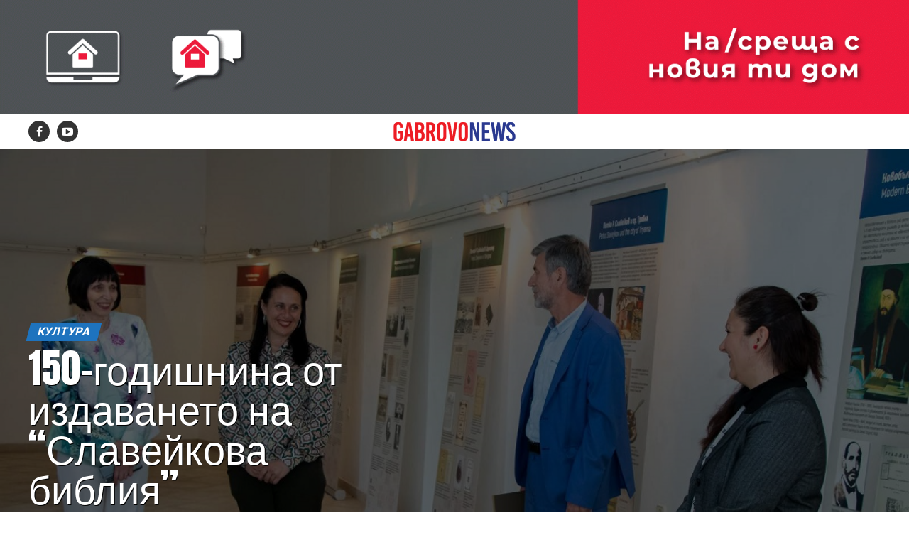

--- FILE ---
content_type: text/html; charset=UTF-8
request_url: https://www.gabrovonews.bg/news/188434/
body_size: 21372
content:
<!DOCTYPE html>
<html lang="bg-BG">
<head>
<meta charset="UTF-8" >
<meta name="facebook-domain-verification" content="zxn8b357r6d1wq7p0muepyz7n70mq5" />
<meta name="viewport" id="viewport" content="width=device-width, initial-scale=1.0, maximum-scale=1.0, minimum-scale=1.0, user-scalable=no" />
<link rel="shortcut icon" href="https://gabrovonews.bg/wp-content/uploads/2021/01/favicon.png" /><link rel="pingback" href="https://www.gabrovonews.bg/xmlrpc.php" />
<meta property="og:type" content="article" />
					<meta property="og:image" content="https://www.gabrovonews.bg/wp-content/uploads/2022/06/IMG_0851-1000x600.jpg" />
		<meta name="twitter:image" content="https://www.gabrovonews.bg/wp-content/uploads/2022/06/IMG_0851-1000x600.jpg" />
	<meta property="og:url" content="https://www.gabrovonews.bg/news/188434/" />
<meta property="og:title" content="150-годишнина от издаването на “Славейкова библия”" />
<meta property="og:description" content="150-годишнина от издаването на т.нар. “Славейкова библия” в Цариград през 1871 год. от Петко Р. Славейков на съвременен български език. 150 години по-късно приносът на дядо Славейков е и повод най-новата документална фотоизложба “Да видят всички по света, че българский народ живее!…” от колекцията на Национален литературен музей да гостува в Трявна и да бъде [&hellip;]" />
<meta name="twitter:card" content="summary">
<meta name="twitter:url" content="https://www.gabrovonews.bg/news/188434/">
<meta name="twitter:title" content="150-годишнина от издаването на “Славейкова библия”">
<meta name="twitter:description" content="150-годишнина от издаването на т.нар. “Славейкова библия” в Цариград през 1871 год. от Петко Р. Славейков на съвременен български език. 150 години по-късно приносът на дядо Славейков е и повод най-новата документална фотоизложба “Да видят всички по света, че българский народ живее!…” от колекцията на Национален литературен музей да гостува в Трявна и да бъде [&hellip;]">
	<!-- Global site tag (gtag.js) - Google Analytics -->
<script async src="https://www.googletagmanager.com/gtag/js?id=UA-19732237-1"></script>
<script>
  window.dataLayer = window.dataLayer || [];
  function gtag(){dataLayer.push(arguments);}
  gtag('js', new Date());

  gtag('config', 'UA-19732237-1');
</script>

<meta name='robots' content='index, follow, max-image-preview:large, max-snippet:-1, max-video-preview:-1' />

	<!-- This site is optimized with the Yoast SEO plugin v19.14 - https://yoast.com/wordpress/plugins/seo/ -->
	<title>150-годишнина от издаването на “Славейкова библия” | Gabrovo News</title>
	<link rel="canonical" href="https://www.gabrovonews.bg/news/188434/" />
	<meta property="og:locale" content="bg_BG" />
	<meta property="og:type" content="article" />
	<meta property="og:title" content="150-годишнина от издаването на “Славейкова библия” | Gabrovo News" />
	<meta property="og:description" content="150-годишнина от издаването на т.нар. “Славейкова библия” в Цариград през 1871 год. от Петко Р. Славейков на съвременен български език. 150 години по-късно приносът на дядо Славейков е и повод най-новата документална фотоизложба “Да видят всички по света, че българский народ живее!…” от колекцията на Национален литературен музей да гостува в Трявна и да бъде [&hellip;]" />
	<meta property="og:url" content="https://www.gabrovonews.bg/news/188434/" />
	<meta property="og:site_name" content="Gabrovo News" />
	<meta property="article:publisher" content="https://www.facebook.com/gabrovonews/" />
	<meta property="article:published_time" content="2022-06-08T15:54:32+00:00" />
	<meta property="article:modified_time" content="2022-06-08T15:55:20+00:00" />
	<meta property="og:image" content="https://www.gabrovonews.bg/wp-content/uploads/2022/06/IMG_0851.jpg" />
	<meta property="og:image:width" content="1200" />
	<meta property="og:image:height" content="800" />
	<meta property="og:image:type" content="image/jpeg" />
	<meta name="author" content="hri100.petrov" />
	<meta name="twitter:card" content="summary_large_image" />
	<script type="application/ld+json" class="yoast-schema-graph">{"@context":"https://schema.org","@graph":[{"@type":"WebPage","@id":"https://www.gabrovonews.bg/news/188434/","url":"https://www.gabrovonews.bg/news/188434/","name":"150-годишнина от издаването на “Славейкова библия” | Gabrovo News","isPartOf":{"@id":"https://www.gabrovonews.bg/#website"},"primaryImageOfPage":{"@id":"https://www.gabrovonews.bg/news/188434/#primaryimage"},"image":{"@id":"https://www.gabrovonews.bg/news/188434/#primaryimage"},"thumbnailUrl":"https://www.gabrovonews.bg/wp-content/uploads/2022/06/IMG_0851.jpg","datePublished":"2022-06-08T15:54:32+00:00","dateModified":"2022-06-08T15:55:20+00:00","author":{"@id":"https://www.gabrovonews.bg/#/schema/person/062b7400988670e2214ca2c389ffce2d"},"breadcrumb":{"@id":"https://www.gabrovonews.bg/news/188434/#breadcrumb"},"inLanguage":"bg-BG","potentialAction":[{"@type":"ReadAction","target":["https://www.gabrovonews.bg/news/188434/"]}]},{"@type":"ImageObject","inLanguage":"bg-BG","@id":"https://www.gabrovonews.bg/news/188434/#primaryimage","url":"https://www.gabrovonews.bg/wp-content/uploads/2022/06/IMG_0851.jpg","contentUrl":"https://www.gabrovonews.bg/wp-content/uploads/2022/06/IMG_0851.jpg","width":1200,"height":800},{"@type":"BreadcrumbList","@id":"https://www.gabrovonews.bg/news/188434/#breadcrumb","itemListElement":[{"@type":"ListItem","position":1,"name":"Начало","item":"https://www.gabrovonews.bg/"},{"@type":"ListItem","position":2,"name":"150-годишнина от издаването на “Славейкова библия”"}]},{"@type":"WebSite","@id":"https://www.gabrovonews.bg/#website","url":"https://www.gabrovonews.bg/","name":"Gabrovo News","description":"Новинарски портал за Габрово и региона.","potentialAction":[{"@type":"SearchAction","target":{"@type":"EntryPoint","urlTemplate":"https://www.gabrovonews.bg/?s={search_term_string}"},"query-input":"required name=search_term_string"}],"inLanguage":"bg-BG"},{"@type":"Person","@id":"https://www.gabrovonews.bg/#/schema/person/062b7400988670e2214ca2c389ffce2d","name":"hri100.petrov","image":{"@type":"ImageObject","inLanguage":"bg-BG","@id":"https://www.gabrovonews.bg/#/schema/person/image/","url":"https://secure.gravatar.com/avatar/fe36f45d3411c945bf21dff2f4715686?s=96&d=mm&r=g","contentUrl":"https://secure.gravatar.com/avatar/fe36f45d3411c945bf21dff2f4715686?s=96&d=mm&r=g","caption":"hri100.petrov"},"url":"https://www.gabrovonews.bg/author/hri100-petrov/"}]}</script>
	<!-- / Yoast SEO plugin. -->


<link rel='dns-prefetch' href='//ajax.googleapis.com' />
<link rel='dns-prefetch' href='//fonts.googleapis.com' />
<link rel="stylesheet" href="https://www.gabrovonews.bg/wp-includes/css/dist/block-library/style.min.css?ver=6.1.9">
<link rel="stylesheet" href="https://www.gabrovonews.bg/wp-includes/css/classic-themes.min.css?ver=1">
<style id='global-styles-inline-css' type='text/css'>
body{--wp--preset--color--black: #000000;--wp--preset--color--cyan-bluish-gray: #abb8c3;--wp--preset--color--white: #ffffff;--wp--preset--color--pale-pink: #f78da7;--wp--preset--color--vivid-red: #cf2e2e;--wp--preset--color--luminous-vivid-orange: #ff6900;--wp--preset--color--luminous-vivid-amber: #fcb900;--wp--preset--color--light-green-cyan: #7bdcb5;--wp--preset--color--vivid-green-cyan: #00d084;--wp--preset--color--pale-cyan-blue: #8ed1fc;--wp--preset--color--vivid-cyan-blue: #0693e3;--wp--preset--color--vivid-purple: #9b51e0;--wp--preset--gradient--vivid-cyan-blue-to-vivid-purple: linear-gradient(135deg,rgba(6,147,227,1) 0%,rgb(155,81,224) 100%);--wp--preset--gradient--light-green-cyan-to-vivid-green-cyan: linear-gradient(135deg,rgb(122,220,180) 0%,rgb(0,208,130) 100%);--wp--preset--gradient--luminous-vivid-amber-to-luminous-vivid-orange: linear-gradient(135deg,rgba(252,185,0,1) 0%,rgba(255,105,0,1) 100%);--wp--preset--gradient--luminous-vivid-orange-to-vivid-red: linear-gradient(135deg,rgba(255,105,0,1) 0%,rgb(207,46,46) 100%);--wp--preset--gradient--very-light-gray-to-cyan-bluish-gray: linear-gradient(135deg,rgb(238,238,238) 0%,rgb(169,184,195) 100%);--wp--preset--gradient--cool-to-warm-spectrum: linear-gradient(135deg,rgb(74,234,220) 0%,rgb(151,120,209) 20%,rgb(207,42,186) 40%,rgb(238,44,130) 60%,rgb(251,105,98) 80%,rgb(254,248,76) 100%);--wp--preset--gradient--blush-light-purple: linear-gradient(135deg,rgb(255,206,236) 0%,rgb(152,150,240) 100%);--wp--preset--gradient--blush-bordeaux: linear-gradient(135deg,rgb(254,205,165) 0%,rgb(254,45,45) 50%,rgb(107,0,62) 100%);--wp--preset--gradient--luminous-dusk: linear-gradient(135deg,rgb(255,203,112) 0%,rgb(199,81,192) 50%,rgb(65,88,208) 100%);--wp--preset--gradient--pale-ocean: linear-gradient(135deg,rgb(255,245,203) 0%,rgb(182,227,212) 50%,rgb(51,167,181) 100%);--wp--preset--gradient--electric-grass: linear-gradient(135deg,rgb(202,248,128) 0%,rgb(113,206,126) 100%);--wp--preset--gradient--midnight: linear-gradient(135deg,rgb(2,3,129) 0%,rgb(40,116,252) 100%);--wp--preset--duotone--dark-grayscale: url('#wp-duotone-dark-grayscale');--wp--preset--duotone--grayscale: url('#wp-duotone-grayscale');--wp--preset--duotone--purple-yellow: url('#wp-duotone-purple-yellow');--wp--preset--duotone--blue-red: url('#wp-duotone-blue-red');--wp--preset--duotone--midnight: url('#wp-duotone-midnight');--wp--preset--duotone--magenta-yellow: url('#wp-duotone-magenta-yellow');--wp--preset--duotone--purple-green: url('#wp-duotone-purple-green');--wp--preset--duotone--blue-orange: url('#wp-duotone-blue-orange');--wp--preset--font-size--small: 13px;--wp--preset--font-size--medium: 20px;--wp--preset--font-size--large: 36px;--wp--preset--font-size--x-large: 42px;--wp--preset--spacing--20: 0.44rem;--wp--preset--spacing--30: 0.67rem;--wp--preset--spacing--40: 1rem;--wp--preset--spacing--50: 1.5rem;--wp--preset--spacing--60: 2.25rem;--wp--preset--spacing--70: 3.38rem;--wp--preset--spacing--80: 5.06rem;}:where(.is-layout-flex){gap: 0.5em;}body .is-layout-flow > .alignleft{float: left;margin-inline-start: 0;margin-inline-end: 2em;}body .is-layout-flow > .alignright{float: right;margin-inline-start: 2em;margin-inline-end: 0;}body .is-layout-flow > .aligncenter{margin-left: auto !important;margin-right: auto !important;}body .is-layout-constrained > .alignleft{float: left;margin-inline-start: 0;margin-inline-end: 2em;}body .is-layout-constrained > .alignright{float: right;margin-inline-start: 2em;margin-inline-end: 0;}body .is-layout-constrained > .aligncenter{margin-left: auto !important;margin-right: auto !important;}body .is-layout-constrained > :where(:not(.alignleft):not(.alignright):not(.alignfull)){max-width: var(--wp--style--global--content-size);margin-left: auto !important;margin-right: auto !important;}body .is-layout-constrained > .alignwide{max-width: var(--wp--style--global--wide-size);}body .is-layout-flex{display: flex;}body .is-layout-flex{flex-wrap: wrap;align-items: center;}body .is-layout-flex > *{margin: 0;}:where(.wp-block-columns.is-layout-flex){gap: 2em;}.has-black-color{color: var(--wp--preset--color--black) !important;}.has-cyan-bluish-gray-color{color: var(--wp--preset--color--cyan-bluish-gray) !important;}.has-white-color{color: var(--wp--preset--color--white) !important;}.has-pale-pink-color{color: var(--wp--preset--color--pale-pink) !important;}.has-vivid-red-color{color: var(--wp--preset--color--vivid-red) !important;}.has-luminous-vivid-orange-color{color: var(--wp--preset--color--luminous-vivid-orange) !important;}.has-luminous-vivid-amber-color{color: var(--wp--preset--color--luminous-vivid-amber) !important;}.has-light-green-cyan-color{color: var(--wp--preset--color--light-green-cyan) !important;}.has-vivid-green-cyan-color{color: var(--wp--preset--color--vivid-green-cyan) !important;}.has-pale-cyan-blue-color{color: var(--wp--preset--color--pale-cyan-blue) !important;}.has-vivid-cyan-blue-color{color: var(--wp--preset--color--vivid-cyan-blue) !important;}.has-vivid-purple-color{color: var(--wp--preset--color--vivid-purple) !important;}.has-black-background-color{background-color: var(--wp--preset--color--black) !important;}.has-cyan-bluish-gray-background-color{background-color: var(--wp--preset--color--cyan-bluish-gray) !important;}.has-white-background-color{background-color: var(--wp--preset--color--white) !important;}.has-pale-pink-background-color{background-color: var(--wp--preset--color--pale-pink) !important;}.has-vivid-red-background-color{background-color: var(--wp--preset--color--vivid-red) !important;}.has-luminous-vivid-orange-background-color{background-color: var(--wp--preset--color--luminous-vivid-orange) !important;}.has-luminous-vivid-amber-background-color{background-color: var(--wp--preset--color--luminous-vivid-amber) !important;}.has-light-green-cyan-background-color{background-color: var(--wp--preset--color--light-green-cyan) !important;}.has-vivid-green-cyan-background-color{background-color: var(--wp--preset--color--vivid-green-cyan) !important;}.has-pale-cyan-blue-background-color{background-color: var(--wp--preset--color--pale-cyan-blue) !important;}.has-vivid-cyan-blue-background-color{background-color: var(--wp--preset--color--vivid-cyan-blue) !important;}.has-vivid-purple-background-color{background-color: var(--wp--preset--color--vivid-purple) !important;}.has-black-border-color{border-color: var(--wp--preset--color--black) !important;}.has-cyan-bluish-gray-border-color{border-color: var(--wp--preset--color--cyan-bluish-gray) !important;}.has-white-border-color{border-color: var(--wp--preset--color--white) !important;}.has-pale-pink-border-color{border-color: var(--wp--preset--color--pale-pink) !important;}.has-vivid-red-border-color{border-color: var(--wp--preset--color--vivid-red) !important;}.has-luminous-vivid-orange-border-color{border-color: var(--wp--preset--color--luminous-vivid-orange) !important;}.has-luminous-vivid-amber-border-color{border-color: var(--wp--preset--color--luminous-vivid-amber) !important;}.has-light-green-cyan-border-color{border-color: var(--wp--preset--color--light-green-cyan) !important;}.has-vivid-green-cyan-border-color{border-color: var(--wp--preset--color--vivid-green-cyan) !important;}.has-pale-cyan-blue-border-color{border-color: var(--wp--preset--color--pale-cyan-blue) !important;}.has-vivid-cyan-blue-border-color{border-color: var(--wp--preset--color--vivid-cyan-blue) !important;}.has-vivid-purple-border-color{border-color: var(--wp--preset--color--vivid-purple) !important;}.has-vivid-cyan-blue-to-vivid-purple-gradient-background{background: var(--wp--preset--gradient--vivid-cyan-blue-to-vivid-purple) !important;}.has-light-green-cyan-to-vivid-green-cyan-gradient-background{background: var(--wp--preset--gradient--light-green-cyan-to-vivid-green-cyan) !important;}.has-luminous-vivid-amber-to-luminous-vivid-orange-gradient-background{background: var(--wp--preset--gradient--luminous-vivid-amber-to-luminous-vivid-orange) !important;}.has-luminous-vivid-orange-to-vivid-red-gradient-background{background: var(--wp--preset--gradient--luminous-vivid-orange-to-vivid-red) !important;}.has-very-light-gray-to-cyan-bluish-gray-gradient-background{background: var(--wp--preset--gradient--very-light-gray-to-cyan-bluish-gray) !important;}.has-cool-to-warm-spectrum-gradient-background{background: var(--wp--preset--gradient--cool-to-warm-spectrum) !important;}.has-blush-light-purple-gradient-background{background: var(--wp--preset--gradient--blush-light-purple) !important;}.has-blush-bordeaux-gradient-background{background: var(--wp--preset--gradient--blush-bordeaux) !important;}.has-luminous-dusk-gradient-background{background: var(--wp--preset--gradient--luminous-dusk) !important;}.has-pale-ocean-gradient-background{background: var(--wp--preset--gradient--pale-ocean) !important;}.has-electric-grass-gradient-background{background: var(--wp--preset--gradient--electric-grass) !important;}.has-midnight-gradient-background{background: var(--wp--preset--gradient--midnight) !important;}.has-small-font-size{font-size: var(--wp--preset--font-size--small) !important;}.has-medium-font-size{font-size: var(--wp--preset--font-size--medium) !important;}.has-large-font-size{font-size: var(--wp--preset--font-size--large) !important;}.has-x-large-font-size{font-size: var(--wp--preset--font-size--x-large) !important;}
.wp-block-navigation a:where(:not(.wp-element-button)){color: inherit;}
:where(.wp-block-columns.is-layout-flex){gap: 2em;}
.wp-block-pullquote{font-size: 1.5em;line-height: 1.6;}
</style>
<link rel="stylesheet" href="//ajax.googleapis.com/ajax/libs/jqueryui/1.12.1/themes/smoothness/jquery-ui.css?ver=6.1.9">
<link rel="stylesheet" href="https://www.gabrovonews.bg/wp-content/themes/zox-news/style.css?ver=6.1.9">
<style id='mvp-custom-style-inline-css' type='text/css'>


#mvp-wallpaper {
	background: url() no-repeat 50% 0;
	}

#mvp-foot-copy a {
	color: #dd3333;
	}

#mvp-content-main p a,
.mvp-post-add-main p a {
	box-shadow: inset 0 -4px 0 #dd3333;
	}

#mvp-content-main p a:hover,
.mvp-post-add-main p a:hover {
	background: #dd3333;
	}

a,
a:visited,
.post-info-name a,
.woocommerce .woocommerce-breadcrumb a {
	color: #1e73be;
	}

#mvp-side-wrap a:hover {
	color: #1e73be;
	}

.mvp-fly-top:hover,
.mvp-vid-box-wrap,
ul.mvp-soc-mob-list li.mvp-soc-mob-com {
	background: #dd3333;
	}

nav.mvp-fly-nav-menu ul li.menu-item-has-children:after,
.mvp-feat1-left-wrap span.mvp-cd-cat,
.mvp-widget-feat1-top-story span.mvp-cd-cat,
.mvp-widget-feat2-left-cont span.mvp-cd-cat,
.mvp-widget-dark-feat span.mvp-cd-cat,
.mvp-widget-dark-sub span.mvp-cd-cat,
.mvp-vid-wide-text span.mvp-cd-cat,
.mvp-feat2-top-text span.mvp-cd-cat,
.mvp-feat3-main-story span.mvp-cd-cat,
.mvp-feat3-sub-text span.mvp-cd-cat,
.mvp-feat4-main-text span.mvp-cd-cat,
.woocommerce-message:before,
.woocommerce-info:before,
.woocommerce-message:before {
	color: #dd3333;
	}

#searchform input,
.mvp-authors-name {
	border-bottom: 1px solid #dd3333;
	}

.mvp-fly-top:hover {
	border-top: 1px solid #dd3333;
	border-left: 1px solid #dd3333;
	border-bottom: 1px solid #dd3333;
	}

.woocommerce .widget_price_filter .ui-slider .ui-slider-handle,
.woocommerce #respond input#submit.alt,
.woocommerce a.button.alt,
.woocommerce button.button.alt,
.woocommerce input.button.alt,
.woocommerce #respond input#submit.alt:hover,
.woocommerce a.button.alt:hover,
.woocommerce button.button.alt:hover,
.woocommerce input.button.alt:hover {
	background-color: #dd3333;
	}

.woocommerce-error,
.woocommerce-info,
.woocommerce-message {
	border-top-color: #dd3333;
	}

ul.mvp-feat1-list-buts li.active span.mvp-feat1-list-but,
span.mvp-widget-home-title,
span.mvp-post-cat,
span.mvp-feat1-pop-head {
	background: #1e73be;
	}

.woocommerce span.onsale {
	background-color: #1e73be;
	}

.mvp-widget-feat2-side-more-but,
.woocommerce .star-rating span:before,
span.mvp-prev-next-label,
.mvp-cat-date-wrap .sticky {
	color: #1e73be !important;
	}

#mvp-main-nav-top,
#mvp-fly-wrap,
.mvp-soc-mob-right,
#mvp-main-nav-small-cont {
	background: #000000;
	}

#mvp-main-nav-small .mvp-fly-but-wrap span,
#mvp-main-nav-small .mvp-search-but-wrap span,
.mvp-nav-top-left .mvp-fly-but-wrap span,
#mvp-fly-wrap .mvp-fly-but-wrap span {
	background: #555555;
	}

.mvp-nav-top-right .mvp-nav-search-but,
span.mvp-fly-soc-head,
.mvp-soc-mob-right i,
#mvp-main-nav-small span.mvp-nav-search-but,
#mvp-main-nav-small .mvp-nav-menu ul li a  {
	color: #555555;
	}

#mvp-main-nav-small .mvp-nav-menu ul li.menu-item-has-children a:after {
	border-color: #555555 transparent transparent transparent;
	}

#mvp-nav-top-wrap span.mvp-nav-search-but:hover,
#mvp-main-nav-small span.mvp-nav-search-but:hover {
	color: #dd3333;
	}

#mvp-nav-top-wrap .mvp-fly-but-wrap:hover span,
#mvp-main-nav-small .mvp-fly-but-wrap:hover span,
span.mvp-woo-cart-num:hover {
	background: #dd3333;
	}

#mvp-main-nav-bot-cont {
	background: #ffffff;
	}

#mvp-nav-bot-wrap .mvp-fly-but-wrap span,
#mvp-nav-bot-wrap .mvp-search-but-wrap span {
	background: #000000;
	}

#mvp-nav-bot-wrap span.mvp-nav-search-but,
#mvp-nav-bot-wrap .mvp-nav-menu ul li a {
	color: #000000;
	}

#mvp-nav-bot-wrap .mvp-nav-menu ul li.menu-item-has-children a:after {
	border-color: #000000 transparent transparent transparent;
	}

.mvp-nav-menu ul li:hover a {
	border-bottom: 5px solid #dd3333;
	}

#mvp-nav-bot-wrap .mvp-fly-but-wrap:hover span {
	background: #dd3333;
	}

#mvp-nav-bot-wrap span.mvp-nav-search-but:hover {
	color: #dd3333;
	}

body,
.mvp-feat1-feat-text p,
.mvp-feat2-top-text p,
.mvp-feat3-main-text p,
.mvp-feat3-sub-text p,
#searchform input,
.mvp-author-info-text,
span.mvp-post-excerpt,
.mvp-nav-menu ul li ul.sub-menu li a,
nav.mvp-fly-nav-menu ul li a,
.mvp-ad-label,
span.mvp-feat-caption,
.mvp-post-tags a,
.mvp-post-tags a:visited,
span.mvp-author-box-name a,
#mvp-author-box-text p,
.mvp-post-gallery-text p,
ul.mvp-soc-mob-list li span,
#comments,
h3#reply-title,
h2.comments,
#mvp-foot-copy p,
span.mvp-fly-soc-head,
.mvp-post-tags-header,
span.mvp-prev-next-label,
span.mvp-post-add-link-but,
#mvp-comments-button a,
#mvp-comments-button span.mvp-comment-but-text,
.woocommerce ul.product_list_widget span.product-title,
.woocommerce ul.product_list_widget li a,
.woocommerce #reviews #comments ol.commentlist li .comment-text p.meta,
.woocommerce div.product p.price,
.woocommerce div.product p.price ins,
.woocommerce div.product p.price del,
.woocommerce ul.products li.product .price del,
.woocommerce ul.products li.product .price ins,
.woocommerce ul.products li.product .price,
.woocommerce #respond input#submit,
.woocommerce a.button,
.woocommerce button.button,
.woocommerce input.button,
.woocommerce .widget_price_filter .price_slider_amount .button,
.woocommerce span.onsale,
.woocommerce-review-link,
#woo-content p.woocommerce-result-count,
.woocommerce div.product .woocommerce-tabs ul.tabs li a,
a.mvp-inf-more-but,
span.mvp-cont-read-but,
span.mvp-cd-cat,
span.mvp-cd-date,
.mvp-feat4-main-text p,
span.mvp-woo-cart-num,
span.mvp-widget-home-title2,
.wp-caption,
#mvp-content-main p.wp-caption-text,
.gallery-caption,
.mvp-post-add-main p.wp-caption-text,
#bbpress-forums,
#bbpress-forums p,
.protected-post-form input,
#mvp-feat6-text p {
	font-family: 'Roboto', sans-serif;
	}

.mvp-blog-story-text p,
span.mvp-author-page-desc,
#mvp-404 p,
.mvp-widget-feat1-bot-text p,
.mvp-widget-feat2-left-text p,
.mvp-flex-story-text p,
.mvp-search-text p,
#mvp-content-main p,
.mvp-post-add-main p,
#mvp-content-main ul li,
#mvp-content-main ol li,
.rwp-summary,
.rwp-u-review__comment,
.mvp-feat5-mid-main-text p,
.mvp-feat5-small-main-text p,
#mvp-content-main .wp-block-button__link,
.wp-block-audio figcaption,
.wp-block-video figcaption,
.wp-block-embed figcaption,
.wp-block-verse pre,
pre.wp-block-verse {
	font-family: 'PT Serif', sans-serif;
	}

.mvp-nav-menu ul li a,
#mvp-foot-menu ul li a {
	font-family: 'Oswald', sans-serif;
	}


.mvp-feat1-sub-text h2,
.mvp-feat1-pop-text h2,
.mvp-feat1-list-text h2,
.mvp-widget-feat1-top-text h2,
.mvp-widget-feat1-bot-text h2,
.mvp-widget-dark-feat-text h2,
.mvp-widget-dark-sub-text h2,
.mvp-widget-feat2-left-text h2,
.mvp-widget-feat2-right-text h2,
.mvp-blog-story-text h2,
.mvp-flex-story-text h2,
.mvp-vid-wide-more-text p,
.mvp-prev-next-text p,
.mvp-related-text,
.mvp-post-more-text p,
h2.mvp-authors-latest a,
.mvp-feat2-bot-text h2,
.mvp-feat3-sub-text h2,
.mvp-feat3-main-text h2,
.mvp-feat4-main-text h2,
.mvp-feat5-text h2,
.mvp-feat5-mid-main-text h2,
.mvp-feat5-small-main-text h2,
.mvp-feat5-mid-sub-text h2,
#mvp-feat6-text h2,
.alp-related-posts-wrapper .alp-related-post .post-title {
	font-family: 'Oswald', sans-serif;
	}

.mvp-feat2-top-text h2,
.mvp-feat1-feat-text h2,
h1.mvp-post-title,
h1.mvp-post-title-wide,
.mvp-drop-nav-title h4,
#mvp-content-main blockquote p,
.mvp-post-add-main blockquote p,
#mvp-content-main p.has-large-font-size,
#mvp-404 h1,
#woo-content h1.page-title,
.woocommerce div.product .product_title,
.woocommerce ul.products li.product h3,
.alp-related-posts .current .post-title {
	font-family: 'Oswald', sans-serif;
	}

span.mvp-feat1-pop-head,
.mvp-feat1-pop-text:before,
span.mvp-feat1-list-but,
span.mvp-widget-home-title,
.mvp-widget-feat2-side-more,
span.mvp-post-cat,
span.mvp-page-head,
h1.mvp-author-top-head,
.mvp-authors-name,
#mvp-content-main h1,
#mvp-content-main h2,
#mvp-content-main h3,
#mvp-content-main h4,
#mvp-content-main h5,
#mvp-content-main h6,
.woocommerce .related h2,
.woocommerce div.product .woocommerce-tabs .panel h2,
.woocommerce div.product .product_title,
.mvp-feat5-side-list .mvp-feat1-list-img:after {
	font-family: 'Roboto', sans-serif;
	}

	

	.mvp-vid-box-wrap,
	.mvp-feat1-left-wrap span.mvp-cd-cat,
	.mvp-widget-feat1-top-story span.mvp-cd-cat,
	.mvp-widget-feat2-left-cont span.mvp-cd-cat,
	.mvp-widget-dark-feat span.mvp-cd-cat,
	.mvp-widget-dark-sub span.mvp-cd-cat,
	.mvp-vid-wide-text span.mvp-cd-cat,
	.mvp-feat2-top-text span.mvp-cd-cat,
	.mvp-feat3-main-story span.mvp-cd-cat {
		color: #fff;
		}
		

	#mvp-main-nav-top {
		background: #fff;
		padding: 15px 0 0;
		}
	#mvp-fly-wrap,
	.mvp-soc-mob-right,
	#mvp-main-nav-small-cont {
		background: #fff;
		}
	#mvp-main-nav-small .mvp-fly-but-wrap span,
	#mvp-main-nav-small .mvp-search-but-wrap span,
	.mvp-nav-top-left .mvp-fly-but-wrap span,
	#mvp-fly-wrap .mvp-fly-but-wrap span {
		background: #000;
		}
	.mvp-nav-top-right .mvp-nav-search-but,
	span.mvp-fly-soc-head,
	.mvp-soc-mob-right i,
	#mvp-main-nav-small span.mvp-nav-search-but,
	#mvp-main-nav-small .mvp-nav-menu ul li a  {
		color: #000;
		}
	#mvp-main-nav-small .mvp-nav-menu ul li.menu-item-has-children a:after {
		border-color: #000 transparent transparent transparent;
		}
	.mvp-feat1-feat-text h2,
	h1.mvp-post-title,
	.mvp-feat2-top-text h2,
	.mvp-feat3-main-text h2,
	#mvp-content-main blockquote p,
	.mvp-post-add-main blockquote p {
		font-family: 'Anton', sans-serif;
		font-weight: 400;
		letter-spacing: normal;
		}
	.mvp-feat1-feat-text h2,
	.mvp-feat2-top-text h2,
	.mvp-feat3-main-text h2 {
		line-height: 1;
		text-transform: uppercase;
		}
		

	span.mvp-nav-soc-but,
	ul.mvp-fly-soc-list li a,
	span.mvp-woo-cart-num {
		background: rgba(0,0,0,.8);
		}
	span.mvp-woo-cart-icon {
		color: rgba(0,0,0,.8);
		}
	nav.mvp-fly-nav-menu ul li,
	nav.mvp-fly-nav-menu ul li ul.sub-menu {
		border-top: 1px solid rgba(0,0,0,.1);
		}
	nav.mvp-fly-nav-menu ul li a {
		color: #000;
		}
	.mvp-drop-nav-title h4 {
		color: #000;
		}
		

	.mvp-nav-links {
		display: none;
		}
		

	.mvp-nav-soc-wrap {
		margin-top: -15px;
		height: 30px;
		}
	span.mvp-nav-soc-but {
		font-size: 16px;
		padding-top: 7px;
		width: 30px;
		height: 23px;
		}
	#mvp-main-nav-top {
		padding: 10px 0 !important;
		height: 30px !important;
		z-index: 9999;
		}
	.mvp-nav-top-wrap,
	.mvp-nav-top-mid {
		height: 30px !important;
		}
	.mvp-nav-top-mid img {
		height: 100% !important;
		}
	#mvp-main-nav-bot {
		border-bottom: none;
		display: none;
		height: 0;
		}
	.mvp-nav-top-mid img {
		margin-left: 0;
		}
	.mvp-nav-top-left-out {
		margin-left: -200px;
		}
	.mvp-nav-top-left-in {
		margin-left: 200px;
		}
	.mvp-nav-top-left {
		display: block;
		}
		

	.alp-advert {
		display: none;
	}
	.alp-related-posts-wrapper .alp-related-posts .current {
		margin: 0 0 10px;
	}
		
</style>
<link rel="stylesheet" href="https://www.gabrovonews.bg/wp-content/themes/zox-news-child/font-awesome/css/font-awesome.css?ver=6.1.9">
<link rel="stylesheet" href="https://www.gabrovonews.bg/wp-content/themes/zox-news-child/style.css?ver=1.0.0">
<link rel="stylesheet" href="https://www.gabrovonews.bg/wp-content/themes/zox-news/css/reset.css?ver=6.1.9">
<link rel="stylesheet" href="https://www.gabrovonews.bg/wp-content/themes/zox-news-child/font-awesome/css/font-awesome.css?ver=6.1.9">
<link rel="stylesheet" href="//fonts.googleapis.com/css?family=Roboto%3A300%2C400%2C700%2C900%7COswald%3A400%2C700%7CAdvent+Pro%3A700%7COpen+Sans%3A700%7CAnton%3A400Oswald%3A100%2C200%2C300%2C400%2C500%2C600%2C700%2C800%2C900%7COswald%3A100%2C200%2C300%2C400%2C500%2C600%2C700%2C800%2C900%7CRoboto%3A100%2C200%2C300%2C400%2C500%2C600%2C700%2C800%2C900%7CRoboto%3A100%2C200%2C300%2C400%2C500%2C600%2C700%2C800%2C900%7CPT+Serif%3A100%2C200%2C300%2C400%2C500%2C600%2C700%2C800%2C900%7COswald%3A100%2C200%2C300%2C400%2C500%2C600%2C700%2C800%2C900%26subset%3Dlatin%2Clatin-ext%2Ccyrillic%2Ccyrillic-ext%2Cgreek-ext%2Cgreek%2Cvietnamese">
<link rel="stylesheet" href="https://www.gabrovonews.bg/wp-content/themes/zox-news/css/media-queries.css?ver=6.1.9">
<script type='text/javascript' src='https://www.gabrovonews.bg/wp-includes/js/jquery/jquery.min.js?ver=3.6.1' id='jquery-core-js'></script>
<link rel="https://api.w.org/" href="https://www.gabrovonews.bg/wp-json/" /><link rel="alternate" type="application/json" href="https://www.gabrovonews.bg/wp-json/wp/v2/posts/188434" />		<script type="text/javascript">
			//<![CDATA[
			var show_msg = '0';
			if (show_msg !== '0') {
				var options = {view_src: "View Source is disabled!", inspect_elem: "Inspect Element is disabled!", right_click: "Right click is disabled!", copy_cut_paste_content: "Cut/Copy/Paste is disabled!", image_drop: "Image Drag-n-Drop is disabled!" }
			} else {
				var options = '';
			}

         	function nocontextmenu(e) { return false; }
         	document.oncontextmenu = nocontextmenu;
         	document.ondragstart = function() { return false;}

			document.onmousedown = function (event) {
				event = (event || window.event);
				if (event.keyCode === 123) {
					if (show_msg !== '0') {show_toast('inspect_elem');}
					return false;
				}
			}
			document.onkeydown = function (event) {
				event = (event || window.event);
				//alert(event.keyCode);   return false;
				if (event.keyCode === 123 ||
						event.ctrlKey && event.shiftKey && event.keyCode === 73 ||
						event.ctrlKey && event.shiftKey && event.keyCode === 75) {
					if (show_msg !== '0') {show_toast('inspect_elem');}
					return false;
				}
				if (event.ctrlKey && event.keyCode === 85) {
					if (show_msg !== '0') {show_toast('view_src');}
					return false;
				}
			}
			function addMultiEventListener(element, eventNames, listener) {
				var events = eventNames.split(' ');
				for (var i = 0, iLen = events.length; i < iLen; i++) {
					element.addEventListener(events[i], function (e) {
						e.preventDefault();
						if (show_msg !== '0') {
							show_toast(listener);
						}
					});
				}
			}
			addMultiEventListener(document, 'contextmenu', 'right_click');
			addMultiEventListener(document, 'cut copy paste print', 'copy_cut_paste_content');
			addMultiEventListener(document, 'drag drop', 'image_drop');
			function show_toast(text) {
				var x = document.getElementById("amm_drcfw_toast_msg");
				x.innerHTML = eval('options.' + text);
				x.className = "show";
				setTimeout(function () {
					x.className = x.className.replace("show", "")
				}, 3000);
			}
		//]]>
		</script>
		<style type="text/css">body * :not(input):not(textarea){user-select:none !important; -webkit-touch-callout: none !important;  -webkit-user-select: none !important; -moz-user-select:none !important; -khtml-user-select:none !important; -ms-user-select: none !important;}#amm_drcfw_toast_msg{visibility:hidden;min-width:250px;margin-left:-125px;background-color:#333;color:#fff;text-align:center;border-radius:2px;padding:16px;position:fixed;z-index:999;left:50%;bottom:30px;font-size:17px}#amm_drcfw_toast_msg.show{visibility:visible;-webkit-animation:fadein .5s,fadeout .5s 2.5s;animation:fadein .5s,fadeout .5s 2.5s}@-webkit-keyframes fadein{from{bottom:0;opacity:0}to{bottom:30px;opacity:1}}@keyframes fadein{from{bottom:0;opacity:0}to{bottom:30px;opacity:1}}@-webkit-keyframes fadeout{from{bottom:30px;opacity:1}to{bottom:0;opacity:0}}@keyframes fadeout{from{bottom:30px;opacity:1}to{bottom:0;opacity:0}}</style>
		</head>
<body class="post-template-default single single-post postid-188434 single-format-standard">
	<div id="mvp-fly-wrap">
	<div id="mvp-fly-menu-top" class="left relative">
		<div class="mvp-fly-top-out left relative">
			<div class="mvp-fly-top-in">
				<div id="mvp-fly-logo" class="left relative">
											<a href="https://www.gabrovonews.bg/"><img src="https://gabrovonews.bg/wp-content/uploads/2019/08/logo.png" alt="Gabrovo News" data-rjs="2" /></a>
									</div><!--mvp-fly-logo-->
			</div><!--mvp-fly-top-in-->
			<div class="mvp-fly-but-wrap mvp-fly-but-menu mvp-fly-but-click">
				<span></span>
				<span></span>
				<span></span>
				<span></span>
			</div><!--mvp-fly-but-wrap-->
		</div><!--mvp-fly-top-out-->
	</div><!--mvp-fly-menu-top-->
	<div id="mvp-fly-menu-wrap">
		<nav class="mvp-fly-nav-menu left relative">
			<div class="menu-menu-container"><ul id="menu-menu" class="menu"><li id="menu-item-28" class="menu-item menu-item-type-taxonomy menu-item-object-category current-post-ancestor current-menu-parent current-post-parent menu-item-28"><a href="https://www.gabrovonews.bg/category/news/">Новини</a></li>
<li id="menu-item-22" class="menu-item menu-item-type-taxonomy menu-item-object-category menu-item-22"><a href="https://www.gabrovonews.bg/category/politics/">Политика</a></li>
<li id="menu-item-23" class="menu-item menu-item-type-taxonomy menu-item-object-category menu-item-23"><a href="https://www.gabrovonews.bg/category/analysis/">Крими</a></li>
<li id="menu-item-25" class="menu-item menu-item-type-taxonomy menu-item-object-category menu-item-25"><a href="https://www.gabrovonews.bg/category/economy/">Икономика</a></li>
<li id="menu-item-26" class="menu-item menu-item-type-taxonomy menu-item-object-category current-post-ancestor current-menu-parent current-post-parent menu-item-26"><a href="https://www.gabrovonews.bg/category/culture/">Култура</a></li>
<li id="menu-item-27" class="menu-item menu-item-type-taxonomy menu-item-object-category menu-item-27"><a href="https://www.gabrovonews.bg/category/curious/">Любопитно</a></li>
<li id="menu-item-29" class="menu-item menu-item-type-taxonomy menu-item-object-category menu-item-29"><a href="https://www.gabrovonews.bg/category/society/">Общество</a></li>
<li id="menu-item-31" class="menu-item menu-item-type-taxonomy menu-item-object-category menu-item-31"><a href="https://www.gabrovonews.bg/category/sport/">Спорт</a></li>
</ul></div>		</nav>
	</div><!--mvp-fly-menu-wrap-->
	<div id="mvp-fly-soc-wrap">
		<span class="mvp-fly-soc-head">Свържи се с нас</span>
		<ul class="mvp-fly-soc-list left relative">
							<li><a href="https://www.facebook.com/gabrovonews/" target="_blank" class="fa fa-facebook fa-2"></a></li>
																						<li><a href="https://www.youtube.com/user/gabrovonews" target="_blank" class="fa fa-youtube-play fa-2"></a></li>
											</ul>
	</div><!--mvp-fly-soc-wrap-->
</div><!--mvp-fly-wrap-->	<div id="mvp-site" class="left relative">
		<div id="mvp-search-wrap">
			<div id="mvp-search-box">
				<form method="get" id="searchform" action="https://www.gabrovonews.bg/">
	<input type="text" name="s" id="s" value="Търси" onfocus='if (this.value == "Търси") { this.value = ""; }' onblur='if (this.value == "") { this.value = "Търси"; }' />
	<input type="hidden" id="searchsubmit" value="Търси" />
</form>			</div><!--mvp-search-box-->
			<div class="mvp-search-but-wrap mvp-search-click">
				<span></span>
				<span></span>
			</div><!--mvp-search-but-wrap-->
		</div><!--mvp-search-wrap-->
				<div id="mvp-site-wall" class="left relative">

            <div id="mvp-leader-wrap"> <a href="https://www.regent.bg/" target="_blank"><img class="mvp-leader1" src="https://www.gabrovonews.bg/wp-content/uploads/2025/02/Regent_baner_1600x200.gif"></a></div>
			<!-- HTML5 BANNER START -->

			<!-- HTML5 BANNER END -->

			<div id="mvp-site-main" class="left relative">
			<header id="mvp-main-head-wrap" class="left relative">
									<nav id="mvp-main-nav-wrap" class="left relative">
						<div id="mvp-main-nav-top" class="left relative">
							<div class="mvp-main-box">
								<div id="mvp-nav-top-wrap" class="left relative">
									<div class="mvp-nav-top-right-out left relative">
										<div class="mvp-nav-top-right-in">
											<div class="mvp-nav-top-cont left relative">
												<div class="mvp-nav-top-left-out relative">
													<div class="mvp-nav-top-left">
														<div class="mvp-nav-soc-wrap">
																															<a href="https://www.facebook.com/gabrovonews/" target="_blank"><span class="mvp-nav-soc-but fa fa-facebook fa-2"></span></a>
																																																																												<a href="https://www.youtube.com/user/gabrovonews" target="_blank"><span class="mvp-nav-soc-but fa fa-youtube-play fa-2"></span></a>
																													</div><!--mvp-nav-soc-wrap-->
														<div class="mvp-fly-but-wrap mvp-fly-but-click left relative">
															<span></span>
															<span></span>
															<span></span>
															<span></span>
														</div><!--mvp-fly-but-wrap-->
													</div><!--mvp-nav-top-left-->
													<div class="mvp-nav-top-left-in">
														<div class="mvp-nav-top-mid left relative" itemscope itemtype="http://schema.org/Organization">
																															<a class="mvp-nav-logo-reg" itemprop="url" href="https://www.gabrovonews.bg/"><img itemprop="logo" src="https://gabrovonews.bg/wp-content/uploads/2019/08/logo.png" alt="Gabrovo News" data-rjs="2" /></a>
																																														<a class="mvp-nav-logo-small" href="https://www.gabrovonews.bg/"><img src="https://gabrovonews.bg/wp-content/uploads/2019/08/logo.png" alt="Gabrovo News" data-rjs="2" /></a>
																																														<h2 class="mvp-logo-title">Gabrovo News</h2>
																																														<div class="mvp-drop-nav-title left">
																	<h4>150-годишнина от издаването на “Славейкова библия”</h4>
																</div><!--mvp-drop-nav-title-->
																													</div><!--mvp-nav-top-mid-->
													</div><!--mvp-nav-top-left-in-->
												</div><!--mvp-nav-top-left-out-->
											</div><!--mvp-nav-top-cont-->
										</div><!--mvp-nav-top-right-in-->
										<div class="mvp-nav-top-right">
																						<span class="mvp-nav-search-but fa fa-search fa-2 mvp-search-click"></span>
										</div><!--mvp-nav-top-right-->
									</div><!--mvp-nav-top-right-out-->
								</div><!--mvp-nav-top-wrap-->
							</div><!--mvp-main-box-->
						</div><!--mvp-main-nav-top-->
						<div id="mvp-main-nav-bot" class="left relative">
							<div id="mvp-main-nav-bot-cont" class="left">
								<div class="mvp-main-box">
									<div id="mvp-nav-bot-wrap" class="left">
										<div class="mvp-nav-bot-right-out left">
											<div class="mvp-nav-bot-right-in">
												<div class="mvp-nav-bot-cont left">
													<div class="mvp-nav-bot-left-out">
														<div class="mvp-nav-bot-left left relative">
															<div class="mvp-fly-but-wrap mvp-fly-but-click left relative">
																<span></span>
																<span></span>
																<span></span>
																<span></span>
															</div><!--mvp-fly-but-wrap-->
														</div><!--mvp-nav-bot-left-->
														<div class="mvp-nav-bot-left-in">
															<div class="mvp-nav-menu left">
																<div class="menu-menu-container"><ul id="menu-menu-1" class="menu"><li class="menu-item menu-item-type-taxonomy menu-item-object-category current-post-ancestor current-menu-parent current-post-parent menu-item-28"><a href="https://www.gabrovonews.bg/category/news/">Новини</a></li>
<li class="menu-item menu-item-type-taxonomy menu-item-object-category menu-item-22"><a href="https://www.gabrovonews.bg/category/politics/">Политика</a></li>
<li class="menu-item menu-item-type-taxonomy menu-item-object-category menu-item-23"><a href="https://www.gabrovonews.bg/category/analysis/">Крими</a></li>
<li class="menu-item menu-item-type-taxonomy menu-item-object-category menu-item-25"><a href="https://www.gabrovonews.bg/category/economy/">Икономика</a></li>
<li class="menu-item menu-item-type-taxonomy menu-item-object-category current-post-ancestor current-menu-parent current-post-parent menu-item-26"><a href="https://www.gabrovonews.bg/category/culture/">Култура</a></li>
<li class="menu-item menu-item-type-taxonomy menu-item-object-category menu-item-27"><a href="https://www.gabrovonews.bg/category/curious/">Любопитно</a></li>
<li class="menu-item menu-item-type-taxonomy menu-item-object-category menu-item-29"><a href="https://www.gabrovonews.bg/category/society/">Общество</a></li>
<li class="menu-item menu-item-type-taxonomy menu-item-object-category menu-item-31"><a href="https://www.gabrovonews.bg/category/sport/">Спорт</a></li>
</ul></div>															</div><!--mvp-nav-menu-->
														</div><!--mvp-nav-bot-left-in-->
													</div><!--mvp-nav-bot-left-out-->
												</div><!--mvp-nav-bot-cont-->
											</div><!--mvp-nav-bot-right-in-->
											<div class="mvp-nav-bot-right left relative">
												<span class="mvp-nav-search-but fa fa-search fa-2 mvp-search-click"></span>
											</div><!--mvp-nav-bot-right-->
										</div><!--mvp-nav-bot-right-out-->
									</div><!--mvp-nav-bot-wrap-->
								</div><!--mvp-main-nav-bot-cont-->
							</div><!--mvp-main-box-->
						</div><!--mvp-main-nav-bot-->
					</nav><!--mvp-main-nav-wrap-->
							</header><!--mvp-main-head-wrap-->
			<div id="mvp-main-body-wrap" class="left relative">
<article id="mvp-article-wrap" itemscope itemtype="http://schema.org/NewsArticle">
        <meta itemscope itemprop="mainEntityOfPage" itemType="https://schema.org/WebPage"
        itemid="https://www.gabrovonews.bg/news/188434/" />
                    <div class="mvp-main-body-max">
        <div id="mvp-post-feat-img-wide" class="left relative">
                        <div id="mvp-post-feat-img" class="left relative mvp-post-feat-img-wide2" itemprop="image" itemscope
                itemtype="https://schema.org/ImageObject">
                <img width="1200" height="800" src="https://www.gabrovonews.bg/wp-content/uploads/2022/06/IMG_0851.jpg" class="mvp-reg-img wp-post-image" alt="" decoding="async" srcset="https://www.gabrovonews.bg/wp-content/uploads/2022/06/IMG_0851.jpg 1200w, https://www.gabrovonews.bg/wp-content/uploads/2022/06/IMG_0851-300x200.jpg 300w, https://www.gabrovonews.bg/wp-content/uploads/2022/06/IMG_0851-1024x683.jpg 1024w, https://www.gabrovonews.bg/wp-content/uploads/2022/06/IMG_0851-768x512.jpg 768w" sizes="(max-width: 1200px) 100vw, 1200px" />                <img width="560" height="600" src="https://www.gabrovonews.bg/wp-content/uploads/2022/06/IMG_0851-560x600.jpg" class="mvp-mob-img wp-post-image" alt="" decoding="async" loading="lazy" />                                <meta itemprop="url" content="https://www.gabrovonews.bg/wp-content/uploads/2022/06/IMG_0851-1000x600.jpg">
                <meta itemprop="width" content="1000">
                <meta itemprop="height" content="600">
            </div>
            <!--mvp-post-feat-img-->
                        <div id="mvp-post-feat-text-wrap" class="left relative">
                <div class="mvp-post-feat-text-main">
                    <div class="mvp-post-feat-text left relative">
                        <h3 class="mvp-post-cat left relative"><a class="mvp-post-cat-link"
                                href="https://www.gabrovonews.bg/category/culture/"><span
                                    class="mvp-post-cat left">Култура</span></a>
                        </h3>
                        <h1 class="mvp-post-title mvp-post-title-wide left entry-title" itemprop="headline">
                            150-годишнина от издаването на “Славейкова библия”</h1>
                                            </div>
                    <!--mvp-post-feat-text-->
                </div>
                <!--mvp-post-feat-text-main-->
            </div>
            <!--mvp-post-feat-text-wrap-->
                    </div>
        <!--mvp-post-feat-img-wide-->
    </div>
    <!--mvp-main-body-max-->
                    <div id="mvp-article-cont" class="left relative">
        <div class="mvp-main-box">
            <div id="mvp-post-main" class="left relative">
                                <div class="mvp-post-main-out left relative">
                    <div class="mvp-post-main-in">
                        <div id="mvp-post-content" class="left relative">
                                                                                                                                                                        <div id="mvp-content-wrap" class="left relative">
                                <div class="mvp-post-soc-out right relative">
                                                                                                            	<div class="mvp-post-soc-wrap left relative">
		<ul class="mvp-post-soc-list left relative">
			<a href="#" onclick="window.open('http://www.facebook.com/sharer.php?u=https://www.gabrovonews.bg/news/188434/&amp;t=150-годишнина от издаването на “Славейкова библия”', 'facebookShare', 'width=626,height=436'); return false;" title="Share on Facebook">
			<li class="mvp-post-soc-fb">
				<i class="fa fa-2 fa-facebook" aria-hidden="true"></i>
			</li>
			</a>
			<a href="#" onclick="window.open('http://twitter.com/share?text=150-годишнина от издаването на “Славейкова библия” -&amp;url=https://www.gabrovonews.bg/news/188434/', 'twitterShare', 'width=626,height=436'); return false;" title="Tweet This Post">
			<li class="mvp-post-soc-twit">
				<i class="fa fa-2 fa-twitter" aria-hidden="true"></i>
			</li>
			</a>
			<a href="#" onclick="window.open('http://pinterest.com/pin/create/button/?url=https://www.gabrovonews.bg/news/188434/&amp;media=https://www.gabrovonews.bg/wp-content/uploads/2022/06/IMG_0851-1000x600.jpg&amp;description=150-годишнина от издаването на “Славейкова библия”', 'pinterestShare', 'width=750,height=350'); return false;" title="Pin This Post">
			<li class="mvp-post-soc-pin">
				<i class="fa fa-2 fa-pinterest-p" aria-hidden="true"></i>
			</li>
			</a>
			<a href="mailto:?subject=150-годишнина от издаването на “Славейкова библия”&amp;BODY=I found this article interesting and thought of sharing it with you. Check it out: https://www.gabrovonews.bg/news/188434/">
			<li class="mvp-post-soc-email">
				<i class="fa fa-2 fa-envelope" aria-hidden="true"></i>
			</li>
			</a>
					</ul>
	</div><!--mvp-post-soc-wrap-->
	<div id="mvp-soc-mob-wrap">
		<div class="mvp-soc-mob-out left relative">
			<div class="mvp-soc-mob-in">
				<div class="mvp-soc-mob-left left relative">
					<ul class="mvp-soc-mob-list left relative">
						<a href="#" onclick="window.open('http://www.facebook.com/sharer.php?u=https://www.gabrovonews.bg/news/188434/&amp;t=150-годишнина от издаването на “Славейкова библия”', 'facebookShare', 'width=626,height=436'); return false;" title="Share on Facebook">
						<li class="mvp-soc-mob-fb">
							<i class="fa fa-facebook" aria-hidden="true"></i><span class="mvp-soc-mob-fb">Share</span>
						</li>
						</a>
						<a href="#" onclick="window.open('http://twitter.com/share?text=150-годишнина от издаването на “Славейкова библия” -&amp;url=https://www.gabrovonews.bg/news/188434/', 'twitterShare', 'width=626,height=436'); return false;" title="Tweet This Post">
						<li class="mvp-soc-mob-twit">
							<i class="fa fa-twitter" aria-hidden="true"></i><span class="mvp-soc-mob-fb">Tweet</span>
						</li>
						</a>
						<a href="#" onclick="window.open('http://pinterest.com/pin/create/button/?url=https://www.gabrovonews.bg/news/188434/&amp;media=https://www.gabrovonews.bg/wp-content/uploads/2022/06/IMG_0851-1000x600.jpg&amp;description=150-годишнина от издаването на “Славейкова библия”', 'pinterestShare', 'width=750,height=350'); return false;" title="Pin This Post">
						<li class="mvp-soc-mob-pin">
							<i class="fa fa-pinterest-p" aria-hidden="true"></i>
						</li>
						</a>
						<a href="whatsapp://send?text=150-годишнина от издаването на “Славейкова библия” https://www.gabrovonews.bg/news/188434/"><div class="whatsapp-share"><span class="whatsapp-but1">
						<li class="mvp-soc-mob-what">
							<i class="fa fa-whatsapp" aria-hidden="true"></i>
						</li>
						</a>
						<a href="mailto:?subject=150-годишнина от издаването на “Славейкова библия”&amp;BODY=I found this article interesting and thought of sharing it with you. Check it out: https://www.gabrovonews.bg/news/188434/">
						<li class="mvp-soc-mob-email">
							<i class="fa fa-envelope-o" aria-hidden="true"></i>
						</li>
						</a>
											</ul>
				</div><!--mvp-soc-mob-left-->
			</div><!--mvp-soc-mob-in-->
			<div class="mvp-soc-mob-right left relative">
				<i class="fa fa-ellipsis-h" aria-hidden="true"></i>
			</div><!--mvp-soc-mob-right-->
		</div><!--mvp-soc-mob-out-->
	</div><!--mvp-soc-mob-wrap-->
                                                                                                            <div class="mvp-post-soc-in">
                                        <div id="mvp-content-body" class="left relative">
                                            <div id="mvp-content-body-top" class="left relative">
                                                                                                                                                                                                <div class="mvp-author-info-wrap left relative">
                                                    <div class="mvp-author-info-thumb left relative">
                                                        <img alt='' src='https://secure.gravatar.com/avatar/fe36f45d3411c945bf21dff2f4715686?s=46&#038;d=mm&#038;r=g' srcset='https://secure.gravatar.com/avatar/fe36f45d3411c945bf21dff2f4715686?s=92&#038;d=mm&#038;r=g 2x' class='avatar avatar-46 photo' height='46' width='46' loading='lazy' decoding='async'/>                                                    </div>
                                                    <!--mvp-author-info-thumb-->
                                                    <div class="mvp-author-info-text left relative">
                                                        <div class="mvp-author-info-date left relative">
                                                            <p>Published</p> <span
                                                                class="mvp-post-date">преди 4 години</span>
                                                            <p>on</p> <span
                                                                class="mvp-post-date updated"><time
                                                                    class="post-date updated" itemprop="datePublished"
                                                                    datetime="2022-06-08">08.06.2022</time></span>
                                                            <meta itemprop="dateModified"
                                                                content="2022-06-08" />
                                                        </div>
                                                        <!--mvp-author-info-date-->
                                                        <div class="mvp-author-info-name left relative"
                                                            itemprop="author" itemscope
                                                            itemtype="https://schema.org/Person">
                                                            <p>By</p> <span
                                                                class="author-name vcard fn author"
                                                                itemprop="name"><a href="https://www.gabrovonews.bg/author/hri100-petrov/" title="Публикации от hri100.petrov" rel="author">hri100.petrov</a></span>
                                                                                                                    </div>
                                                        <!--mvp-author-info-name-->
                                                    </div>
                                                    <!--mvp-author-info-text-->
                                                </div>
                                                <!--mvp-author-info-wrap-->
                                                                                                                                                                                                                                                <div id="mvp-content-main" class="left relative">
                                                    
<figure class="wp-block-image size-large"><a href="https://www.gabrovonews.bg/wp-content/uploads/2022/06/IMG_0851.jpg"><img decoding="async" loading="lazy" width="1024" height="683" src="https://www.gabrovonews.bg/wp-content/uploads/2022/06/IMG_0851-1024x683.jpg" alt="" class="wp-image-188435" srcset="https://www.gabrovonews.bg/wp-content/uploads/2022/06/IMG_0851-1024x683.jpg 1024w, https://www.gabrovonews.bg/wp-content/uploads/2022/06/IMG_0851-300x200.jpg 300w, https://www.gabrovonews.bg/wp-content/uploads/2022/06/IMG_0851-768x512.jpg 768w, https://www.gabrovonews.bg/wp-content/uploads/2022/06/IMG_0851.jpg 1200w" sizes="(max-width: 1024px) 100vw, 1024px" /></a></figure>



<p>150-годишнина от издаването на т.нар. “Славейкова библия” в Цариград през 1871 год. от Петко Р. Славейков на съвременен български език. 150 години по-късно приносът на дядо Славейков е и повод най-новата документална фотоизложба “Да видят всички по света, че българский народ живее!…” от колекцията на Национален литературен музей да гостува в Трявна и да бъде представена пред широката публика. Експозицията бе официално открита на 3 юни по време на Национални Славейкови празници 2022 от директора на НЛИ г-н Атанас Капралов, които се провеждат под патронажа на президента на Р България г-н Румен Радев и с финансовата подкрепа на Министерството на култура. Домакин на събитието бе галерия “Гъбенски” в Трявна към Национален дарителски фонд “13 века България” в лицето на изпълнителния директор г-жа Слава Иванова и г-жа Мариела Драганова, които за втора поредна година приветстват подобни изложби по време на празниците в града. Кметът на Община Трявна г-жа Силвия Кръстева уважи откриването на изложбата и благодари на музейните дейци за неслучайния акцент на експозицията, обвързан тематично с Национални славейкови празници и делото на Петко Славейков.</p>



<p>“Искам да изкажа огромната си благодарност на НДФ „13 века България“ за това, че всяка година се включват с изложби в Националните Славейкови празници, което за нас е изключително удоволствие, гордост и сърдечно Ви благодаря! На Вас, г-н Капралов, също може само да се поклоним, да кажем, че сме щастливи, че в Трявна може да се насладим и да научим доста любопитни факти на тази прекрасна изложба. Благодаря Ви, убедена съм, както и г-жа Иванова сподели преди да започнем, че трябва да се изчете всеки един текст и че има толкова много смисъл във всичко, това, което виждаме. Това, че акцентът е „Славейковата библия“ и Петко Р. Славейков на най-новата Ви изложба е изключителна гордост за нас! Благодаря Ви!”, сподели при откриването г-жа Силвия Кръстева и връчи букет и подаръци на двамата директори.</p>



<p>Изпълнителният директор на Национален дарителски фонд “13 века България” г-жа Слава Иванова подчерта, че изложбата е изключително добре издържана и чудесно се вписва в тематиката на Славейковите празници.</p>



<p><strong>“</strong>Всеки един детайл дори и най-малкия, всеки един документ тук е подбран с изключително внимание, с много дълбок промисъл за това какво е съдържанието и какъв е историческия контекст, който този архивен материал дава. Всяка снимка говори и е част от общата експозиция на тази изложба. Макар и бивш музеен служител смятам, че мога да дам изключително добра оценка – Националният литературен музей винаги е работел по най-високите музейни стандарти. Щастлива съм, че и посетителите на гр. Трявна и жителите на гр. Трявна ще могат да видят и моля ви, изчетете тези текстове. Те наистина са уникални. ”<strong> </strong>призова г-жа Слава Иванова.</p>



<figure class="wp-block-image size-large"><a href="https://www.gabrovonews.bg/wp-content/uploads/2022/06/IMG_0835.jpg"><img decoding="async" loading="lazy" width="1024" height="683" src="https://www.gabrovonews.bg/wp-content/uploads/2022/06/IMG_0835-1024x683.jpg" alt="" class="wp-image-188436" srcset="https://www.gabrovonews.bg/wp-content/uploads/2022/06/IMG_0835-1024x683.jpg 1024w, https://www.gabrovonews.bg/wp-content/uploads/2022/06/IMG_0835-300x200.jpg 300w, https://www.gabrovonews.bg/wp-content/uploads/2022/06/IMG_0835-768x512.jpg 768w, https://www.gabrovonews.bg/wp-content/uploads/2022/06/IMG_0835.jpg 1200w" sizes="(max-width: 1024px) 100vw, 1024px" /></a></figure>



<p>Че се върви стъпка по стъпка към създаването на една културна традиция в Трявна с подобни изложби по време на Национални Славейкови празници не отрече и директорът на Националния литературен музей г-н Атанас Капралов. Музейният ръководител благодари на Община Трявна и НДФ “13 века България” за гостоприемството и представи подробности относно документалната фотоизложба.</p>



<p>“Тя се нарича още „Цариградска библия“ или „Протестантска библия“. Съдържа подбор заснети експонати – изложбата пресъздава възрожденските времена, когато българският стремеж към просвета, благоденствие и свобода се изразяват във всенародното  усилие за духовно обогатяване и издигане на човек. Експозиционните сюжети включват най-различни периоди от развитието на българската културна история – създаването на азбуката от светите братя Кирил и Методий, приемането на светото писание на старобългарският език с общочовешка значимост, съхраняването на българската книжовност през вековете на чуждо владичество, първите емблематични фигури на българското Възраждане в борбата за новобългарска просвета и духовна, и политическа независимост.” разказа г-н Капралов.</p>



<p>Значимо място в събраните експозиционни материали е отредено за видния&nbsp;възрожденец и книжовник Петко Рачов Славейков – поет и писател, преводач, публицист, автор на над 60 книги, борец за Национална църква, участник в борбите за първа българска институция, министър, издател, вестникар.</p>



<p>“Славейков е една истинска ренесансова и енциклопедична личност. Тематично лицето на изложбата е издаването на Славейковата библия, обединил Стария и Новия завет, този цялостен превод на библията на модерен български език излиза през 1871 година под ръководството на Петко Славейков след дългогодишен съвместен труд с мисионери. Именно това ключово събитие довежда до налагането на източния български говор като основна черта в книжовния български език, има огромно значение за оформянето на ерос и култура. Иван Вазов казва именно за тази книга, че откакто тя се появява споровете за новия българският език приключват. Документалната експозиция ни дава възможност да научим нещо повече за продължителите на Славейковото дело!”</p>



<p>Изложбата “Да видят всички по света, че българский народ живее!…” ще остане в галерия “Гъбенски” към НДФ “13 века България” в Трявна до 15 юли.</p>
                                                                                                    </div>
                                                <!--mvp-content-main-->
                                                <div id="mvp-content-bot" class="left">
                                                                                                        <div class="mvp-post-tags">
                                                        <span
                                                            class="mvp-post-tags-header">Подобни теми:</span><span
                                                            itemprop="keywords"><a href="https://www.gabrovonews.bg/tag/%d0%b3%d0%b0%d0%b1%d1%80%d0%be%d0%b2%d0%be/" rel="tag">Габрово</a><a href="https://www.gabrovonews.bg/tag/%d0%b3%d0%b0%d0%b1%d1%80%d0%be%d0%b2%d1%81%d0%ba%d0%b8-%d0%bd%d0%be%d0%b2%d0%b8%d0%bd%d0%b8/" rel="tag">габровски новини</a><a href="https://www.gabrovonews.bg/tag/%d0%bd%d0%be%d0%b2%d0%b8%d0%bd%d0%b8/" rel="tag">новини</a><a href="https://www.gabrovonews.bg/tag/%d0%bd%d0%be%d0%b2%d0%b8%d0%bd%d0%b8-%d0%b3%d0%b0%d0%b1%d1%80%d0%be%d0%b2%d0%be/" rel="tag">новини Габрово</a><a href="https://www.gabrovonews.bg/tag/%d0%bd%d0%be%d0%b2%d0%b8%d0%bd%d0%b8-%d0%be%d1%82-%d0%b3%d0%b0%d0%b1%d1%80%d0%be%d0%b2%d0%be/" rel="tag">новини от Габрово</a><a href="https://www.gabrovonews.bg/tag/%d1%81%d0%b8%d0%bb%d0%b2%d0%b8%d1%8f-%d0%ba%d1%80%d1%8a%d1%81%d1%82%d0%b5%d0%b2%d0%b0/" rel="tag">Силвия Кръстева</a><a href="https://www.gabrovonews.bg/tag/%d1%81%d0%bb%d0%b0%d0%b2%d0%b5%d0%b9%d0%ba%d0%be%d0%b2%d0%b0-%d0%b1%d0%b8%d0%b1%d0%bb%d0%b8%d1%8f/" rel="tag">Славейкова библия</a></span>
                                                    </div>
                                                    <!--mvp-post-tags-->
                                                    <div class="posts-nav-link">
                                                                                                            </div>
                                                    <!--posts-nav-link-->
                                                                                                        <div id="mvp-prev-next-wrap" class="left relative">
                                                                                                                <div class="mvp-next-post-wrap right relative">
                                                            <a href="https://www.gabrovonews.bg/news/188437/" rel="bookmark">
                                                                <div class="mvp-prev-next-cont left relative">
                                                                    <div class="mvp-next-cont-out left relative">
                                                                        <div class="mvp-next-cont-in">
                                                                            <div
                                                                                class="mvp-prev-next-text left relative">
                                                                                <span
                                                                                    class="mvp-prev-next-label left relative">Виж също</span>
                                                                                <p>Историята на професорите &#8211; разказ в изложба в &#8222;Старото школо&#8220;</p>
                                                                            </div>
                                                                            <!--mvp-prev-next-text-->
                                                                        </div>
                                                                        <!--mvp-next-cont-in-->
                                                                        <span
                                                                            class="mvp-next-arr fa fa-chevron-right right"></span>
                                                                    </div>
                                                                    <!--mvp-prev-next-out-->
                                                                </div>
                                                                <!--mvp-prev-next-cont-->
                                                            </a>
                                                        </div>
                                                        <!--mvp-next-post-wrap-->
                                                                                                                                                                        <div class="mvp-prev-post-wrap left relative">
                                                            <a href="https://www.gabrovonews.bg/curious/188395/" rel="bookmark">
                                                                <div class="mvp-prev-next-cont left relative">
                                                                    <div class="mvp-prev-cont-out right relative">
                                                                        <span
                                                                            class="mvp-prev-arr fa fa-chevron-left left"></span>
                                                                        <div class="mvp-prev-cont-in">
                                                                            <div
                                                                                class="mvp-prev-next-text left relative">
                                                                                <span
                                                                                    class="mvp-prev-next-label left relative">Не изпускай</span>
                                                                                <p>STEM център по природни науки, изследвания и иновации в ПГТ &#8211; Габрово</p>
                                                                            </div>
                                                                            <!--mvp-prev-next-text-->
                                                                        </div>
                                                                        <!--mvp-prev-cont-in-->
                                                                    </div>
                                                                    <!--mvp-prev-cont-out-->
                                                                </div>
                                                                <!--mvp-prev-next-cont-->
                                                            </a>
                                                        </div>
                                                        <!--mvp-prev-post-wrap-->
                                                                                                            </div>
                                                    <!--mvp-prev-next-wrap-->
                                                                                                                                                            <div class="mvp-org-wrap" itemprop="publisher" itemscope
                                                        itemtype="https://schema.org/Organization">
                                                        <div class="mvp-org-logo" itemprop="logo" itemscope
                                                            itemtype="https://schema.org/ImageObject">
                                                                                                                        <img src="https://gabrovonews.bg/wp-content/uploads/2019/08/logo.png" />
                                                            <meta itemprop="url"
                                                                content="https://gabrovonews.bg/wp-content/uploads/2019/08/logo.png">
                                                                                                                    </div>
                                                        <!--mvp-org-logo-->
                                                        <meta itemprop="name" content="Gabrovo News">
                                                    </div>
                                                    <!--mvp-org-wrap-->
                                                </div>
                                                <!--mvp-content-bot-->
                                            </div>
                                            <!--mvp-content-body-top-->
                                            <div class="mvp-cont-read-wrap">
                                                                                                                                                                                                <div id="mvp-related-posts" class="left relative">
                                                    <h4 class="mvp-widget-home-title">
                                                        <span
                                                            class="mvp-widget-home-title">Сходни новини</span>
                                                    </h4>
                                                    				<ul class="mvp-related-posts-list left related">
            								<a href="https://www.gabrovonews.bg/news/206454/" rel="bookmark">
            			<li>
							                				<div class="mvp-related-img left relative">
									<img width="400" height="240" src="https://www.gabrovonews.bg/wp-content/uploads/2026/01/617754308_1218042710470436_6408156799707672356_n-400x240.jpg" class="mvp-reg-img wp-post-image" alt="" decoding="async" loading="lazy" srcset="https://www.gabrovonews.bg/wp-content/uploads/2026/01/617754308_1218042710470436_6408156799707672356_n-400x240.jpg 400w, https://www.gabrovonews.bg/wp-content/uploads/2026/01/617754308_1218042710470436_6408156799707672356_n-1000x600.jpg 1000w, https://www.gabrovonews.bg/wp-content/uploads/2026/01/617754308_1218042710470436_6408156799707672356_n-590x354.jpg 590w" sizes="(max-width: 400px) 100vw, 400px" />									<img width="80" height="80" src="https://www.gabrovonews.bg/wp-content/uploads/2026/01/617754308_1218042710470436_6408156799707672356_n-80x80.jpg" class="mvp-mob-img wp-post-image" alt="" decoding="async" loading="lazy" srcset="https://www.gabrovonews.bg/wp-content/uploads/2026/01/617754308_1218042710470436_6408156799707672356_n-80x80.jpg 80w, https://www.gabrovonews.bg/wp-content/uploads/2026/01/617754308_1218042710470436_6408156799707672356_n-150x150.jpg 150w" sizes="(max-width: 80px) 100vw, 80px" />																	</div><!--mvp-related-img-->
														<div class="mvp-related-text left relative">
								<p>Нивото на заболелите в Габрово достигна епидемични стойности</p>
							</div><!--mvp-related-text-->
            			</li>
						</a>
            								<a href="https://www.gabrovonews.bg/news/206452/" rel="bookmark">
            			<li>
							                				<div class="mvp-related-img left relative">
									<img width="400" height="240" src="https://www.gabrovonews.bg/wp-content/uploads/2026/01/500-evra-400x240.jpg" class="mvp-reg-img wp-post-image" alt="" decoding="async" loading="lazy" srcset="https://www.gabrovonews.bg/wp-content/uploads/2026/01/500-evra-400x240.jpg 400w, https://www.gabrovonews.bg/wp-content/uploads/2026/01/500-evra-590x354.jpg 590w" sizes="(max-width: 400px) 100vw, 400px" />									<img width="80" height="80" src="https://www.gabrovonews.bg/wp-content/uploads/2026/01/500-evra-80x80.jpg" class="mvp-mob-img wp-post-image" alt="" decoding="async" loading="lazy" srcset="https://www.gabrovonews.bg/wp-content/uploads/2026/01/500-evra-80x80.jpg 80w, https://www.gabrovonews.bg/wp-content/uploads/2026/01/500-evra-150x150.jpg 150w" sizes="(max-width: 80px) 100vw, 80px" />																	</div><!--mvp-related-img-->
														<div class="mvp-related-text left relative">
								<p>Дядо се опита да пробута фалшиви 500 евро в магазин в Габрово и го сгащиха</p>
							</div><!--mvp-related-text-->
            			</li>
						</a>
            								<a href="https://www.gabrovonews.bg/news/206450/" rel="bookmark">
            			<li>
							                				<div class="mvp-related-img left relative">
									<img width="400" height="240" src="https://www.gabrovonews.bg/wp-content/uploads/2026/01/РЗИ-Габрово-1-1-400x240.jpg" class="mvp-reg-img wp-post-image" alt="" decoding="async" loading="lazy" srcset="https://www.gabrovonews.bg/wp-content/uploads/2026/01/РЗИ-Габрово-1-1-400x240.jpg 400w, https://www.gabrovonews.bg/wp-content/uploads/2026/01/РЗИ-Габрово-1-1-1000x600.jpg 1000w, https://www.gabrovonews.bg/wp-content/uploads/2026/01/РЗИ-Габрово-1-1-590x354.jpg 590w" sizes="(max-width: 400px) 100vw, 400px" />									<img width="80" height="80" src="https://www.gabrovonews.bg/wp-content/uploads/2026/01/РЗИ-Габрово-1-1-80x80.jpg" class="mvp-mob-img wp-post-image" alt="" decoding="async" loading="lazy" srcset="https://www.gabrovonews.bg/wp-content/uploads/2026/01/РЗИ-Габрово-1-1-80x80.jpg 80w, https://www.gabrovonews.bg/wp-content/uploads/2026/01/РЗИ-Габрово-1-1-150x150.jpg 150w" sizes="(max-width: 80px) 100vw, 80px" />																	</div><!--mvp-related-img-->
														<div class="mvp-related-text left relative">
								<p>Ръст на случаите на грип и ОРЗ: здравните власти с препоръки за превенция</p>
							</div><!--mvp-related-text-->
            			</li>
						</a>
            								<a href="https://www.gabrovonews.bg/news/206448/" rel="bookmark">
            			<li>
							                				<div class="mvp-related-img left relative">
									<img width="400" height="240" src="https://www.gabrovonews.bg/wp-content/uploads/2026/01/Ръководство-400x240.png" class="mvp-reg-img wp-post-image" alt="" decoding="async" loading="lazy" srcset="https://www.gabrovonews.bg/wp-content/uploads/2026/01/Ръководство-400x240.png 400w, https://www.gabrovonews.bg/wp-content/uploads/2026/01/Ръководство-1000x600.png 1000w, https://www.gabrovonews.bg/wp-content/uploads/2026/01/Ръководство-590x354.png 590w" sizes="(max-width: 400px) 100vw, 400px" />									<img width="80" height="80" src="https://www.gabrovonews.bg/wp-content/uploads/2026/01/Ръководство-80x80.png" class="mvp-mob-img wp-post-image" alt="" decoding="async" loading="lazy" srcset="https://www.gabrovonews.bg/wp-content/uploads/2026/01/Ръководство-80x80.png 80w, https://www.gabrovonews.bg/wp-content/uploads/2026/01/Ръководство-150x150.png 150w" sizes="(max-width: 80px) 100vw, 80px" />																	</div><!--mvp-related-img-->
														<div class="mvp-related-text left relative">
								<p>Николай Василев и Стоян Ацаров застават начело на БФС – Габрово</p>
							</div><!--mvp-related-text-->
            			</li>
						</a>
            								<a href="https://www.gabrovonews.bg/analysis/206440/" rel="bookmark">
            			<li>
							                				<div class="mvp-related-img left relative">
									<img width="400" height="240" src="https://www.gabrovonews.bg/wp-content/uploads/2026/01/IMG_0112-1024x682-1-400x240.jpg" class="mvp-reg-img wp-post-image" alt="" decoding="async" loading="lazy" srcset="https://www.gabrovonews.bg/wp-content/uploads/2026/01/IMG_0112-1024x682-1-400x240.jpg 400w, https://www.gabrovonews.bg/wp-content/uploads/2026/01/IMG_0112-1024x682-1-1000x600.jpg 1000w, https://www.gabrovonews.bg/wp-content/uploads/2026/01/IMG_0112-1024x682-1-590x354.jpg 590w" sizes="(max-width: 400px) 100vw, 400px" />									<img width="80" height="80" src="https://www.gabrovonews.bg/wp-content/uploads/2026/01/IMG_0112-1024x682-1-80x80.jpg" class="mvp-mob-img wp-post-image" alt="" decoding="async" loading="lazy" srcset="https://www.gabrovonews.bg/wp-content/uploads/2026/01/IMG_0112-1024x682-1-80x80.jpg 80w, https://www.gabrovonews.bg/wp-content/uploads/2026/01/IMG_0112-1024x682-1-150x150.jpg 150w" sizes="(max-width: 80px) 100vw, 80px" />																	</div><!--mvp-related-img-->
														<div class="mvp-related-text left relative">
								<p>38-годишен катастрофира при опит за бягство от полицията</p>
							</div><!--mvp-related-text-->
            			</li>
						</a>
            								<a href="https://www.gabrovonews.bg/culture/206433/" rel="bookmark">
            			<li>
							                				<div class="mvp-related-img left relative">
									<img width="400" height="240" src="https://www.gabrovonews.bg/wp-content/uploads/2026/01/323-400x240.jpg" class="mvp-reg-img wp-post-image" alt="" decoding="async" loading="lazy" srcset="https://www.gabrovonews.bg/wp-content/uploads/2026/01/323-400x240.jpg 400w, https://www.gabrovonews.bg/wp-content/uploads/2026/01/323-1000x600.jpg 1000w, https://www.gabrovonews.bg/wp-content/uploads/2026/01/323-590x354.jpg 590w" sizes="(max-width: 400px) 100vw, 400px" />									<img width="80" height="80" src="https://www.gabrovonews.bg/wp-content/uploads/2026/01/323-80x80.jpg" class="mvp-mob-img wp-post-image" alt="" decoding="async" loading="lazy" srcset="https://www.gabrovonews.bg/wp-content/uploads/2026/01/323-80x80.jpg 80w, https://www.gabrovonews.bg/wp-content/uploads/2026/01/323-150x150.jpg 150w" sizes="(max-width: 80px) 100vw, 80px" />																	</div><!--mvp-related-img-->
														<div class="mvp-related-text left relative">
								<p>Исторически музей – Дряново гостува с изложба в Полски Тръмбеш</p>
							</div><!--mvp-related-text-->
            			</li>
						</a>
            		</ul>                                                </div>
                                                <!--mvp-related-posts-->
                                                                                                                                            </div>
                                            <!--mvp-cont-read-wrap-->
                                        </div>
                                        <!--mvp-content-body-->
                                    </div>
                                    <!--mvp-post-soc-in-->
                                </div>
                                <!--mvp-post-soc-out-->
                            </div>
                            <!--mvp-content-wrap-->
                                                        <div id="mvp-post-add-box">
                                <div id="mvp-post-add-wrap" class="left relative">
                                                                        <div class="mvp-post-add-story left relative">
                                        <div class="mvp-post-add-head left relative">
                                            <h3 class="mvp-post-cat left relative"><a class="mvp-post-cat-link"
                                                    href="https://www.gabrovonews.bg/category/culture/"><span
                                                        class="mvp-post-cat left">Култура</span></a>
                                            </h3>
                                            <h1 class="mvp-post-title left">Исторически музей – Дряново гостува с изложба в Полски Тръмбеш</h1>
                                                                                                                                    <div class="mvp-author-info-wrap left relative">
                                                <div class="mvp-author-info-thumb left relative">
                                                    <img alt='' src='https://secure.gravatar.com/avatar/fe36f45d3411c945bf21dff2f4715686?s=46&#038;d=mm&#038;r=g' srcset='https://secure.gravatar.com/avatar/fe36f45d3411c945bf21dff2f4715686?s=92&#038;d=mm&#038;r=g 2x' class='avatar avatar-46 photo' height='46' width='46' loading='lazy' decoding='async'/>                                                </div>
                                                <!--mvp-author-info-thumb-->
                                                <div class="mvp-author-info-text left relative">
                                                    <div class="mvp-author-info-date left relative">
                                                        <p>Published</p> <span
                                                            class="mvp-post-date">преди 2 дни</span>
                                                        <p>on</p> <span
                                                            class="mvp-post-date">19.01.2026</span>
                                                    </div>
                                                    <!--mvp-author-info-date-->
                                                    <div class="mvp-author-info-name left relative">
                                                        <p>By</p> <span
                                                            class="author-name vcard fn author"
                                                            itemprop="name"><a href="https://www.gabrovonews.bg/author/hri100-petrov/" title="Публикации от hri100.petrov" rel="author">hri100.petrov</a></span>
                                                                                                            </div>
                                                    <!--mvp-author-info-name-->
                                                </div>
                                                <!--mvp-author-info-text-->
                                            </div>
                                            <!--mvp-author-info-wrap-->
                                                                                    </div>
                                        <!--mvp-post-add-head-->
                                        <div class="mvp-post-add-body left relative">
                                                                                                                                    <div class="mvp-post-add-img left relative">
                                                <img width="1200" height="1001" src="https://www.gabrovonews.bg/wp-content/uploads/2026/01/323.jpg" class="attachment- size- wp-post-image" alt="" decoding="async" loading="lazy" srcset="https://www.gabrovonews.bg/wp-content/uploads/2026/01/323.jpg 1200w, https://www.gabrovonews.bg/wp-content/uploads/2026/01/323-300x250.jpg 300w, https://www.gabrovonews.bg/wp-content/uploads/2026/01/323-1024x854.jpg 1024w, https://www.gabrovonews.bg/wp-content/uploads/2026/01/323-768x641.jpg 768w" sizes="(max-width: 1200px) 100vw, 1200px" />                                            </div>
                                            <!--mvp-post-feat-img-->
                                                                                                                                                                                <div class="mvp-post-add-cont left relative">
                                                <div class="mvp-post-add-main right relative">
                                                    
<figure class="wp-block-image size-full"><a href="https://svetidimitar.eu/contact"><img decoding="async" loading="lazy" width="1024" height="171" src="https://www.gabrovonews.bg/wp-content/uploads/2025/12/Вариант3-1024x171-3-1.jpg" alt="" class="wp-image-206320" srcset="https://www.gabrovonews.bg/wp-content/uploads/2025/12/Вариант3-1024x171-3-1.jpg 1024w, https://www.gabrovonews.bg/wp-content/uploads/2025/12/Вариант3-1024x171-3-1-300x50.jpg 300w, https://www.gabrovonews.bg/wp-content/uploads/2025/12/Вариант3-1024x171-3-1-768x128.jpg 768w" sizes="(max-width: 1024px) 100vw, 1024px" /></a></figure>



<p>В началото на 2026 година Исторически музей – Дряново поставя начало на поредица от гостуващи събития, чрез които ще представя пред широка публика богатството от творби, съхранени във фонда на своя художествен отдел. Първото от тези събития е изложбата „Тогава и сега“, която ще бъде открита на 20 януари 2026 г. в музея в Полски Тръмбеш. Експозицията събира произведения на автори от различни поколения, стилове и епохи. </p>


<div class="wp-block-image">
<figure class="aligncenter size-full"><a href="https://www.gabrovonews.bg/wp-content/uploads/2026/01/165.jpg"><img decoding="async" loading="lazy" width="672" height="1000" src="https://www.gabrovonews.bg/wp-content/uploads/2026/01/165.jpg" alt="" class="wp-image-206435" srcset="https://www.gabrovonews.bg/wp-content/uploads/2026/01/165.jpg 672w, https://www.gabrovonews.bg/wp-content/uploads/2026/01/165-202x300.jpg 202w" sizes="(max-width: 672px) 100vw, 672px" /></a></figure></div>


<p>Историческият музей в Дряново от началото на своето създаване във втората половина на XX в. е събирал творби на тогавашни художници, предимно тематично и сюжетно обвързани с характера на музея, с името на Колю Фичето и неговото наследство. Създадената Художествена галерия е стартирала своята дейност през 1990 г. с творби от фонд „1300 години България“ с произведения на художници от втората половина на XX в. и дарение с творби на Иван Койчев. Когато години по-късно, двата института се сливат и когато преди няколко години се обособи художествен отдел в музейната структура, масивите на двата фонда образуваха една интересна и тематично богата колекция.</p>


<div class="wp-block-image">
<figure class="aligncenter size-full"><a href="https://www.gabrovonews.bg/wp-content/uploads/2026/01/183.jpg"><img decoding="async" loading="lazy" width="764" height="1000" src="https://www.gabrovonews.bg/wp-content/uploads/2026/01/183.jpg" alt="" class="wp-image-206436" srcset="https://www.gabrovonews.bg/wp-content/uploads/2026/01/183.jpg 764w, https://www.gabrovonews.bg/wp-content/uploads/2026/01/183-229x300.jpg 229w" sizes="(max-width: 764px) 100vw, 764px" /></a></figure></div>


<p>Ценно допълнение към нея са произведенията, създадени по време на традиционния национален пленер по живопис „Памет и настояще“, който ежегодно обогатява фонда с нови, съвременни пластични търсения и артистични интерпретации. </p>



<figure class="wp-block-image size-large"><a href="https://www.gabrovonews.bg/wp-content/uploads/2026/01/323.jpg"><img decoding="async" loading="lazy" width="1024" height="854" src="https://www.gabrovonews.bg/wp-content/uploads/2026/01/323-1024x854.jpg" alt="" class="wp-image-206437" srcset="https://www.gabrovonews.bg/wp-content/uploads/2026/01/323-1024x854.jpg 1024w, https://www.gabrovonews.bg/wp-content/uploads/2026/01/323-300x250.jpg 300w, https://www.gabrovonews.bg/wp-content/uploads/2026/01/323-768x641.jpg 768w, https://www.gabrovonews.bg/wp-content/uploads/2026/01/323.jpg 1200w" sizes="(max-width: 1024px) 100vw, 1024px" /></a></figure>



<p>„Тогава и сега“ поставя акцент върху диалога между миналото и настоящето в изкуството – срещата на авторите от XX век и съвременните творци, които споделят различни гледни точки, но и общо вдъхновение. </p>



<figure class="wp-block-image size-large"><a href="https://www.gabrovonews.bg/wp-content/uploads/2026/01/326.jpg"><img decoding="async" loading="lazy" width="1024" height="858" src="https://www.gabrovonews.bg/wp-content/uploads/2026/01/326-1024x858.jpg" alt="" class="wp-image-206438" srcset="https://www.gabrovonews.bg/wp-content/uploads/2026/01/326-1024x858.jpg 1024w, https://www.gabrovonews.bg/wp-content/uploads/2026/01/326-300x252.jpg 300w, https://www.gabrovonews.bg/wp-content/uploads/2026/01/326-768x644.jpg 768w, https://www.gabrovonews.bg/wp-content/uploads/2026/01/326.jpg 1200w" sizes="(max-width: 1024px) 100vw, 1024px" /></a></figure>



<p>Изложбата показва как произведенията, независимо от времето на своето създаване, остават мост между поколенията и носят усещане за непреходна красота и духовност. </p>



<figure class="wp-block-image size-full"><a href="https://www.facebook.com/profile.php?id=61557144504050"><img decoding="async" loading="lazy" width="1024" height="171" src="https://www.gabrovonews.bg/wp-content/uploads/2025/12/250225083706-1024x171-3-1.jpg" alt="" class="wp-image-206318" srcset="https://www.gabrovonews.bg/wp-content/uploads/2025/12/250225083706-1024x171-3-1.jpg 1024w, https://www.gabrovonews.bg/wp-content/uploads/2025/12/250225083706-1024x171-3-1-300x50.jpg 300w, https://www.gabrovonews.bg/wp-content/uploads/2025/12/250225083706-1024x171-3-1-768x128.jpg 768w" sizes="(max-width: 1024px) 100vw, 1024px" /></a></figure>



<p></p>



<figure class="wp-block-image size-large"><a href="https://www.facebook.com/gabrovonews/"><img decoding="async" loading="lazy" width="1024" height="171" src="https://www.gabrovonews.bg/wp-content/uploads/2025/12/следете-ни-и-във-fb-нов-дизайн-1-1024x171.jpg" alt="" class="wp-image-206321" srcset="https://www.gabrovonews.bg/wp-content/uploads/2025/12/следете-ни-и-във-fb-нов-дизайн-1-1024x171.jpg 1024w, https://www.gabrovonews.bg/wp-content/uploads/2025/12/следете-ни-и-във-fb-нов-дизайн-1-300x50.jpg 300w, https://www.gabrovonews.bg/wp-content/uploads/2025/12/следете-ни-и-във-fb-нов-дизайн-1-768x128.jpg 768w, https://www.gabrovonews.bg/wp-content/uploads/2025/12/следете-ни-и-във-fb-нов-дизайн-1.jpg 1200w" sizes="(max-width: 1024px) 100vw, 1024px" /></a></figure>
                                                </div>
                                                <!--mvp-post-add-main-->
                                                <div class="mvp-post-add-link">
                                                    <a href="https://www.gabrovonews.bg/culture/206433/" rel="bookmark"><span
                                                            class="mvp-post-add-link-but">Зареди още</span></a>
                                                </div>
                                                <!--mvp-post-add-link-->
                                            </div>
                                            <!--mvp-post-add-cont-->
                                        </div>
                                        <!--mvp-post-add-body-->
                                    </div>
                                    <!--mvp-post-add-story-->
                                                                        <div class="mvp-post-add-story left relative">
                                        <div class="mvp-post-add-head left relative">
                                            <h3 class="mvp-post-cat left relative"><a class="mvp-post-cat-link"
                                                    href="https://www.gabrovonews.bg/category/culture/"><span
                                                        class="mvp-post-cat left">Култура</span></a>
                                            </h3>
                                            <h1 class="mvp-post-title left">„Здравей, здраве – Габрово“ празнува 10 години</h1>
                                                                                                                                    <div class="mvp-author-info-wrap left relative">
                                                <div class="mvp-author-info-thumb left relative">
                                                    <img alt='' src='https://secure.gravatar.com/avatar/fe36f45d3411c945bf21dff2f4715686?s=46&#038;d=mm&#038;r=g' srcset='https://secure.gravatar.com/avatar/fe36f45d3411c945bf21dff2f4715686?s=92&#038;d=mm&#038;r=g 2x' class='avatar avatar-46 photo' height='46' width='46' loading='lazy' decoding='async'/>                                                </div>
                                                <!--mvp-author-info-thumb-->
                                                <div class="mvp-author-info-text left relative">
                                                    <div class="mvp-author-info-date left relative">
                                                        <p>Published</p> <span
                                                            class="mvp-post-date">преди 2 дни</span>
                                                        <p>on</p> <span
                                                            class="mvp-post-date">19.01.2026</span>
                                                    </div>
                                                    <!--mvp-author-info-date-->
                                                    <div class="mvp-author-info-name left relative">
                                                        <p>By</p> <span
                                                            class="author-name vcard fn author"
                                                            itemprop="name"><a href="https://www.gabrovonews.bg/author/hri100-petrov/" title="Публикации от hri100.petrov" rel="author">hri100.petrov</a></span>
                                                                                                            </div>
                                                    <!--mvp-author-info-name-->
                                                </div>
                                                <!--mvp-author-info-text-->
                                            </div>
                                            <!--mvp-author-info-wrap-->
                                                                                    </div>
                                        <!--mvp-post-add-head-->
                                        <div class="mvp-post-add-body left relative">
                                                                                                                                    <div class="mvp-post-add-img left relative">
                                                <img width="682" height="1000" src="https://www.gabrovonews.bg/wp-content/uploads/2026/01/Zdravei-zdrave_plakat2026.jpg" class="attachment- size- wp-post-image" alt="" decoding="async" loading="lazy" srcset="https://www.gabrovonews.bg/wp-content/uploads/2026/01/Zdravei-zdrave_plakat2026.jpg 682w, https://www.gabrovonews.bg/wp-content/uploads/2026/01/Zdravei-zdrave_plakat2026-205x300.jpg 205w" sizes="(max-width: 682px) 100vw, 682px" />                                            </div>
                                            <!--mvp-post-feat-img-->
                                                                                                                                                                                <div class="mvp-post-add-cont left relative">
                                                <div class="mvp-post-add-main right relative">
                                                    
<figure class="wp-block-image size-full"><a href="https://svetidimitar.eu/contact"><img decoding="async" loading="lazy" width="1024" height="171" src="https://www.gabrovonews.bg/wp-content/uploads/2025/12/Вариант3-1024x171-3-1.jpg" alt="" class="wp-image-206320" srcset="https://www.gabrovonews.bg/wp-content/uploads/2025/12/Вариант3-1024x171-3-1.jpg 1024w, https://www.gabrovonews.bg/wp-content/uploads/2025/12/Вариант3-1024x171-3-1-300x50.jpg 300w, https://www.gabrovonews.bg/wp-content/uploads/2025/12/Вариант3-1024x171-3-1-768x128.jpg 768w" sizes="(max-width: 1024px) 100vw, 1024px" /></a></figure>



<p></p>


<div class="wp-block-image">
<figure class="aligncenter size-full"><a href="https://www.gabrovonews.bg/wp-content/uploads/2026/01/Zdravei-zdrave_plakat2026.jpg"><img decoding="async" loading="lazy" width="682" height="1000" src="https://www.gabrovonews.bg/wp-content/uploads/2026/01/Zdravei-zdrave_plakat2026.jpg" alt="" class="wp-image-206439" srcset="https://www.gabrovonews.bg/wp-content/uploads/2026/01/Zdravei-zdrave_plakat2026.jpg 682w, https://www.gabrovonews.bg/wp-content/uploads/2026/01/Zdravei-zdrave_plakat2026-205x300.jpg 205w" sizes="(max-width: 682px) 100vw, 682px" /></a></figure></div>


<p>Има събития, които не просто се случват, а стават причина да направиш съзнателни избори в името на здравето и духът си. Събития, които събират хора, идеи и смисъл. Такъв вече десет години е фестивалът „Здравей, здраве“ &#8211; Габрово, който на 31 януари и 1 февруари 2026 г. ще отбележи своя 10-годишен юбилей в зала „Възраждане“, с домакинството на Община Габрово. </p>



<p>През годините фестивалът се утвърди като пространство за знание, срещи и личен опит, посветено на здравословния начин на живот във всичките му измерения – физическо, емоционално, ментално и духовно. В него се срещат лектори, терапевти и практици от цялата страна, както и хора, които търсят осъзнат избор, вдъхновение и по-здравословен начин на живот. </p>



<p>Неслучайно именно „Здравей, здраве“ &#8211; Габрово дава началото на фестивалната година в страната. Габрово &#8211; градът на първите и географският център на България, носи в себе си символиката на баланс, свързаност и движение напред. </p>



<p>Юбилейното издание отново ще се проведе под мотото „Свобода е да знаеш, щастие е да си здрав!“ и ще предложи двудневна програма от лекции, практически занимания, срещи с водещи специалисти и музикални концерти. Посетителите ще могат да разгледат и базар на еко и био продукти, а в съботния ден в Ритуалната зала на Община Габрово от 13:30 до 16:30 за най-малките гости са подготвени специални занимания за деца. В съботния ден на площад „Възраждане“ Ви очаква и превърналия се в традиция Български фермерски пазар с участието на родни фермери и земеделци. </p>



<p>Десетото издание на „Здравей, здраве“ &#8211; Габрово е повод за равносметка, но и за продължаване на една жива мисия &#8211; да създава информираност, да насърчава личната отговорност към здравето ни и природата и да изгражда устойчива, свързана и будна общност. Входът за всички лекции, практики, базар и концерти е свободен, защото здравето е ценност, която трябва да бъде достъпна за всеки, а концепцията на фестивалите „Здравей, здраве“ в България, стартирала в Пловдив преди 15 години, е „безплатно, доброволно, споделено“ и се случва в 36 града в страната, ежегодно започвайки от Габрово. А за всички, които няма да имат възможност да присъстват на място, фестивалът ще се излъчва на живо в YouTube канала „Аз избрах…“ и на Фейсбук страницата „Здравей здраве – Габрово“, за да достигне до още повече хора. </p>



<p>Вече десет години фестивалът „Здравей, здраве“ събира всички, които вярват, че промяната започва отвътре, с едно осъзнаване, една усмивка, една крачка към по-смислен и по-пълноценен живот в името на избора, знанието и свободата ни. </p>



<p>Всички сте поканени! Присъединете се и вие към тази красива традиция, за да споделим заедно дните, в които Габрово живее в пулса на светлината, осъзнатостта и заедността. Защото „Свобода е да знаеш, щастие е да си здрав!“ </p>



<p>Фестивалът „Здравей, здраве“ – Габрово се организира от Фондация „ОТ БГ“ и клуб „Озарение“. Вижте повече за всички лекции, практики и дейности във Facebook страницата на фестивала: https://www.facebook.com/profile.php?id=61554950975996 С медийната подкрепа на Новинарски портал за Габрово и региона „Габрово Нюз”.</p>



<figure class="wp-block-image size-full"><a href="https://www.facebook.com/profile.php?id=61557144504050"><img decoding="async" loading="lazy" width="1024" height="171" src="https://www.gabrovonews.bg/wp-content/uploads/2025/12/250225083706-1024x171-3-1.jpg" alt="" class="wp-image-206318" srcset="https://www.gabrovonews.bg/wp-content/uploads/2025/12/250225083706-1024x171-3-1.jpg 1024w, https://www.gabrovonews.bg/wp-content/uploads/2025/12/250225083706-1024x171-3-1-300x50.jpg 300w, https://www.gabrovonews.bg/wp-content/uploads/2025/12/250225083706-1024x171-3-1-768x128.jpg 768w" sizes="(max-width: 1024px) 100vw, 1024px" /></a></figure>



<p></p>



<figure class="wp-block-image size-large"><a href="https://www.facebook.com/gabrovonews/"><img decoding="async" loading="lazy" width="1024" height="171" src="https://www.gabrovonews.bg/wp-content/uploads/2025/12/следете-ни-и-във-fb-нов-дизайн-1-1024x171.jpg" alt="" class="wp-image-206321" srcset="https://www.gabrovonews.bg/wp-content/uploads/2025/12/следете-ни-и-във-fb-нов-дизайн-1-1024x171.jpg 1024w, https://www.gabrovonews.bg/wp-content/uploads/2025/12/следете-ни-и-във-fb-нов-дизайн-1-300x50.jpg 300w, https://www.gabrovonews.bg/wp-content/uploads/2025/12/следете-ни-и-във-fb-нов-дизайн-1-768x128.jpg 768w, https://www.gabrovonews.bg/wp-content/uploads/2025/12/следете-ни-и-във-fb-нов-дизайн-1.jpg 1200w" sizes="(max-width: 1024px) 100vw, 1024px" /></a></figure>
                                                </div>
                                                <!--mvp-post-add-main-->
                                                <div class="mvp-post-add-link">
                                                    <a href="https://www.gabrovonews.bg/news/206434/" rel="bookmark"><span
                                                            class="mvp-post-add-link-but">Зареди още</span></a>
                                                </div>
                                                <!--mvp-post-add-link-->
                                            </div>
                                            <!--mvp-post-add-cont-->
                                        </div>
                                        <!--mvp-post-add-body-->
                                    </div>
                                    <!--mvp-post-add-story-->
                                                                        <div class="mvp-post-add-story left relative">
                                        <div class="mvp-post-add-head left relative">
                                            <h3 class="mvp-post-cat left relative"><a class="mvp-post-cat-link"
                                                    href="https://www.gabrovonews.bg/category/culture/"><span
                                                        class="mvp-post-cat left">Култура</span></a>
                                            </h3>
                                            <h1 class="mvp-post-title left">„Майчина грижа“ предоставя вход свободен за спектакъл в Кукления театър</h1>
                                                                                                                                    <div class="mvp-author-info-wrap left relative">
                                                <div class="mvp-author-info-thumb left relative">
                                                    <img alt='' src='https://secure.gravatar.com/avatar/fe36f45d3411c945bf21dff2f4715686?s=46&#038;d=mm&#038;r=g' srcset='https://secure.gravatar.com/avatar/fe36f45d3411c945bf21dff2f4715686?s=92&#038;d=mm&#038;r=g 2x' class='avatar avatar-46 photo' height='46' width='46' loading='lazy' decoding='async'/>                                                </div>
                                                <!--mvp-author-info-thumb-->
                                                <div class="mvp-author-info-text left relative">
                                                    <div class="mvp-author-info-date left relative">
                                                        <p>Published</p> <span
                                                            class="mvp-post-date">преди 5 дни</span>
                                                        <p>on</p> <span
                                                            class="mvp-post-date">16.01.2026</span>
                                                    </div>
                                                    <!--mvp-author-info-date-->
                                                    <div class="mvp-author-info-name left relative">
                                                        <p>By</p> <span
                                                            class="author-name vcard fn author"
                                                            itemprop="name"><a href="https://www.gabrovonews.bg/author/hri100-petrov/" title="Публикации от hri100.petrov" rel="author">hri100.petrov</a></span>
                                                                                                            </div>
                                                    <!--mvp-author-info-name-->
                                                </div>
                                                <!--mvp-author-info-text-->
                                            </div>
                                            <!--mvp-author-info-wrap-->
                                                                                    </div>
                                        <!--mvp-post-add-head-->
                                        <div class="mvp-post-add-body left relative">
                                                                                                                                    <div class="mvp-post-add-img left relative">
                                                <img width="773" height="1000" src="https://www.gabrovonews.bg/wp-content/uploads/2026/01/постер-Майчина-грижа.jpg" class="attachment- size- wp-post-image" alt="" decoding="async" loading="lazy" srcset="https://www.gabrovonews.bg/wp-content/uploads/2026/01/постер-Майчина-грижа.jpg 773w, https://www.gabrovonews.bg/wp-content/uploads/2026/01/постер-Майчина-грижа-232x300.jpg 232w, https://www.gabrovonews.bg/wp-content/uploads/2026/01/постер-Майчина-грижа-768x994.jpg 768w" sizes="(max-width: 773px) 100vw, 773px" />                                            </div>
                                            <!--mvp-post-feat-img-->
                                                                                                                                                                                <div class="mvp-post-add-cont left relative">
                                                <div class="mvp-post-add-main right relative">
                                                    
<figure class="wp-block-image size-full"><a href="https://svetidimitar.eu/contact"><img decoding="async" loading="lazy" width="1024" height="171" src="https://www.gabrovonews.bg/wp-content/uploads/2025/12/Вариант3-1024x171-3-1.jpg" alt="" class="wp-image-206320" srcset="https://www.gabrovonews.bg/wp-content/uploads/2025/12/Вариант3-1024x171-3-1.jpg 1024w, https://www.gabrovonews.bg/wp-content/uploads/2025/12/Вариант3-1024x171-3-1-300x50.jpg 300w, https://www.gabrovonews.bg/wp-content/uploads/2025/12/Вариант3-1024x171-3-1-768x128.jpg 768w" sizes="(max-width: 1024px) 100vw, 1024px" /></a></figure>



<p>„Майчина грижа“ предоставя вход свободен за спектакъл с международно отличие в Държавен куклен театър &#8211; Габрово. Безвъзмездният жест на Женското благотворително дружество на Габрово насочен именно към най-малките любители на кукленото изкуство и техните близки има за цел в началото на годината да предостави искрица добро настроение със спектакъл лауреат на международен фестивал в Китай, носител на приза &#8222;Изключено културно наследство в областта на кукленото изкуство&#8220;, част от репертоара на  ДКТ-Габрово. </p>


<div class="wp-block-image">
<figure class="aligncenter size-full"><a href="https://www.gabrovonews.bg/wp-content/uploads/2026/01/постер-Майчина-грижа.jpg"><img decoding="async" loading="lazy" width="773" height="1000" src="https://www.gabrovonews.bg/wp-content/uploads/2026/01/постер-Майчина-грижа.jpg" alt="" class="wp-image-206430" srcset="https://www.gabrovonews.bg/wp-content/uploads/2026/01/постер-Майчина-грижа.jpg 773w, https://www.gabrovonews.bg/wp-content/uploads/2026/01/постер-Майчина-грижа-232x300.jpg 232w, https://www.gabrovonews.bg/wp-content/uploads/2026/01/постер-Майчина-грижа-768x994.jpg 768w" sizes="(max-width: 773px) 100vw, 773px" /></a></figure></div>


<p>В съдружие, ръка за ръка – двете организации дават възможност не само за досег до изкуството на Мелпомена, но и да се изживее истинска семейна неделя на 18 януари, неделя, от 11.00 часа. Тогава е първият спектакъл на кукления театър за годината, вдигащ завесата за честванията по повод 55 години Държавен куклен театър – Габрово и 70 години куклено изкуство в град Габрово. </p>


<div class="wp-block-image">
<figure class="aligncenter size-full"><a href="https://www.gabrovonews.bg/wp-content/uploads/2026/01/plakat-nedelni-1.26g_page-0001.jpg"><img decoding="async" loading="lazy" width="707" height="1000" src="https://www.gabrovonews.bg/wp-content/uploads/2026/01/plakat-nedelni-1.26g_page-0001.jpg" alt="" class="wp-image-206431" srcset="https://www.gabrovonews.bg/wp-content/uploads/2026/01/plakat-nedelni-1.26g_page-0001.jpg 707w, https://www.gabrovonews.bg/wp-content/uploads/2026/01/plakat-nedelni-1.26g_page-0001-212x300.jpg 212w" sizes="(max-width: 707px) 100vw, 707px" /></a></figure></div>


<p>Куклен театър – Габрово, благодари на своите съмишленици и приятели от ЖБД „Майчина грижа“ за подадената ръка в името на по-доброто ни бъдеще, ощастливявайки нашите деца, децата на Габрово, дарявайки им стойностен спектакъл.</p>



<figure class="wp-block-image size-full"><a href="https://www.facebook.com/profile.php?id=61557144504050"><img decoding="async" loading="lazy" width="1024" height="171" src="https://www.gabrovonews.bg/wp-content/uploads/2025/12/250225083706-1024x171-3-1.jpg" alt="" class="wp-image-206318" srcset="https://www.gabrovonews.bg/wp-content/uploads/2025/12/250225083706-1024x171-3-1.jpg 1024w, https://www.gabrovonews.bg/wp-content/uploads/2025/12/250225083706-1024x171-3-1-300x50.jpg 300w, https://www.gabrovonews.bg/wp-content/uploads/2025/12/250225083706-1024x171-3-1-768x128.jpg 768w" sizes="(max-width: 1024px) 100vw, 1024px" /></a></figure>



<p></p>



<figure class="wp-block-image size-large"><a href="https://www.facebook.com/gabrovonews/"><img decoding="async" loading="lazy" width="1024" height="171" src="https://www.gabrovonews.bg/wp-content/uploads/2025/12/следете-ни-и-във-fb-нов-дизайн-1-1024x171.jpg" alt="" class="wp-image-206321" srcset="https://www.gabrovonews.bg/wp-content/uploads/2025/12/следете-ни-и-във-fb-нов-дизайн-1-1024x171.jpg 1024w, https://www.gabrovonews.bg/wp-content/uploads/2025/12/следете-ни-и-във-fb-нов-дизайн-1-300x50.jpg 300w, https://www.gabrovonews.bg/wp-content/uploads/2025/12/следете-ни-и-във-fb-нов-дизайн-1-768x128.jpg 768w, https://www.gabrovonews.bg/wp-content/uploads/2025/12/следете-ни-и-във-fb-нов-дизайн-1.jpg 1200w" sizes="(max-width: 1024px) 100vw, 1024px" /></a></figure>
                                                </div>
                                                <!--mvp-post-add-main-->
                                                <div class="mvp-post-add-link">
                                                    <a href="https://www.gabrovonews.bg/news/206429/" rel="bookmark"><span
                                                            class="mvp-post-add-link-but">Зареди още</span></a>
                                                </div>
                                                <!--mvp-post-add-link-->
                                            </div>
                                            <!--mvp-post-add-cont-->
                                        </div>
                                        <!--mvp-post-add-body-->
                                    </div>
                                    <!--mvp-post-add-story-->
                                                                    </div>
                                <!--mvp-post-add-wrap-->
                            </div>
                            <!--mvp-post-add-box-->
                                                    </div>
                        <!--mvp-post-content-->
                    </div>
                    <!--mvp-post-main-in-->
                                        <div id="mvp-side-wrap" class="left relative theiaStickySidebar">
			
		<section id="custom_html-3" class="widget_text mvp-side-widget widget_custom_html">
				<div class="mvp-widget-home-head">
					<h4 class="mvp-widget-home-title">
						<span class="mvp-widget-home-title">Реклама</span>
					</h4>
				</div>
				<div class="textwidget custom-html-widget"> <a href="https://navtech.net/" target="_blank" class="banner" rel="nofollow"><img src="https://www.gabrovonews.bg/wp-content/uploads/2025/11/Navtech_Banner-400-x-350-px.png" class="banner-img"></a> <a href="https://www.gabrovonews.bg/adv/" target="_blank" class="banner" rel="nofollow"><img src="https://www.gabrovonews.bg/wp-content/uploads/2025/11/Позиция-2-над-последни-новини-вариант-2.gif" class="banner-img"></a></div>
			</section>

		<div class="mvp-feat1-list-ad left relative"> <a href="https://www.facebook.com/profile.php?id=100064010494711" target="_blank" class="banner" rel="nofollow"><img src="https://www.gabrovonews.bg/wp-content/uploads/2022/11/202474571_4061422863941981_8300470903894328589_n-–-Копие.jpg" class="banner-img"></a> <a href="https://titanbg.com/" target="_blank" class="banner" rel="nofollow"><img src="https://www.gabrovonews.bg/wp-content/uploads/2025/01/titan-za-nas.png" class="banner-img"></a></div>
	</div><!--mvp-side-wrap-->
                                    </div>
                <!--mvp-post-main-out-->
            </div>
            <!--mvp-post-main-->
                        <div id="mvp-post-more-wrap" class="left relative">
                <h4 class="mvp-widget-home-title">
                    <span class="mvp-widget-home-title">Популярни новини от последната седмица</span>
                </h4>
                <ul class="mvp-post-more-list left relative">
                                        <a href="https://www.gabrovonews.bg/news/206419/" rel="bookmark">
                        <li>
                                                        <div class="mvp-post-more-img left relative">
                                <img width="400" height="240" src="https://www.gabrovonews.bg/wp-content/uploads/2026/01/IMG_2852-400x240.jpg" class="mvp-reg-img wp-post-image" alt="" decoding="async" loading="lazy" srcset="https://www.gabrovonews.bg/wp-content/uploads/2026/01/IMG_2852-400x240.jpg 400w, https://www.gabrovonews.bg/wp-content/uploads/2026/01/IMG_2852-1000x600.jpg 1000w, https://www.gabrovonews.bg/wp-content/uploads/2026/01/IMG_2852-590x354.jpg 590w" sizes="(max-width: 400px) 100vw, 400px" />                                <img width="80" height="80" src="https://www.gabrovonews.bg/wp-content/uploads/2026/01/IMG_2852-80x80.jpg" class="mvp-mob-img wp-post-image" alt="" decoding="async" loading="lazy" srcset="https://www.gabrovonews.bg/wp-content/uploads/2026/01/IMG_2852-80x80.jpg 80w, https://www.gabrovonews.bg/wp-content/uploads/2026/01/IMG_2852-150x150.jpg 150w" sizes="(max-width: 80px) 100vw, 80px" />                                                            </div>
                            <!--mvp-post-more-img-->
                                                        <div class="mvp-post-more-text left relative">
                                <div class="mvp-cat-date-wrap left relative">
                                    <span
                                        class="mvp-cd-cat left relative">Новини</span><span
                                        class="mvp-cd-date left relative">преди 6 дни</span>
                                </div>
                                <!--mvp-cat-date-wrap-->
                                <p>Гроздан Караджов в Габрово: Започва работа по тунела под връх Шипка!</p>
                            </div>
                            <!--mvp-post-more-text-->
                        </li>
                    </a>
                                        <a href="https://www.gabrovonews.bg/news/206400/" rel="bookmark">
                        <li>
                                                        <div class="mvp-post-more-img left relative">
                                <img width="400" height="240" src="https://www.gabrovonews.bg/wp-content/uploads/2026/01/418880069_827528995845691_6647158175086634099_n-1024x577-1-400x240.jpg" class="mvp-reg-img wp-post-image" alt="" decoding="async" loading="lazy" srcset="https://www.gabrovonews.bg/wp-content/uploads/2026/01/418880069_827528995845691_6647158175086634099_n-1024x577-1-400x240.jpg 400w, https://www.gabrovonews.bg/wp-content/uploads/2026/01/418880069_827528995845691_6647158175086634099_n-1024x577-1-590x354.jpg 590w" sizes="(max-width: 400px) 100vw, 400px" />                                <img width="80" height="80" src="https://www.gabrovonews.bg/wp-content/uploads/2026/01/418880069_827528995845691_6647158175086634099_n-1024x577-1-80x80.jpg" class="mvp-mob-img wp-post-image" alt="" decoding="async" loading="lazy" srcset="https://www.gabrovonews.bg/wp-content/uploads/2026/01/418880069_827528995845691_6647158175086634099_n-1024x577-1-80x80.jpg 80w, https://www.gabrovonews.bg/wp-content/uploads/2026/01/418880069_827528995845691_6647158175086634099_n-1024x577-1-150x150.jpg 150w" sizes="(max-width: 80px) 100vw, 80px" />                                                            </div>
                            <!--mvp-post-more-img-->
                                                        <div class="mvp-post-more-text left relative">
                                <div class="mvp-cat-date-wrap left relative">
                                    <span
                                        class="mvp-cd-cat left relative">Новини</span><span
                                        class="mvp-cd-date left relative">преди 7 дни</span>
                                </div>
                                <!--mvp-cat-date-wrap-->
                                <p>Априловото училище празнува 191 години от създаването си</p>
                            </div>
                            <!--mvp-post-more-text-->
                        </li>
                    </a>
                                        <a href="https://www.gabrovonews.bg/news/206412/" rel="bookmark">
                        <li>
                                                        <div class="mvp-post-more-img left relative">
                                <img width="400" height="240" src="https://www.gabrovonews.bg/wp-content/uploads/2026/01/Dragomir-Kunev-400x240.jpg" class="mvp-reg-img wp-post-image" alt="" decoding="async" loading="lazy" srcset="https://www.gabrovonews.bg/wp-content/uploads/2026/01/Dragomir-Kunev-400x240.jpg 400w, https://www.gabrovonews.bg/wp-content/uploads/2026/01/Dragomir-Kunev-1000x600.jpg 1000w, https://www.gabrovonews.bg/wp-content/uploads/2026/01/Dragomir-Kunev-590x354.jpg 590w" sizes="(max-width: 400px) 100vw, 400px" />                                <img width="80" height="80" src="https://www.gabrovonews.bg/wp-content/uploads/2026/01/Dragomir-Kunev-80x80.jpg" class="mvp-mob-img wp-post-image" alt="" decoding="async" loading="lazy" srcset="https://www.gabrovonews.bg/wp-content/uploads/2026/01/Dragomir-Kunev-80x80.jpg 80w, https://www.gabrovonews.bg/wp-content/uploads/2026/01/Dragomir-Kunev-150x150.jpg 150w" sizes="(max-width: 80px) 100vw, 80px" />                                                            </div>
                            <!--mvp-post-more-img-->
                                                        <div class="mvp-post-more-text left relative">
                                <div class="mvp-cat-date-wrap left relative">
                                    <span
                                        class="mvp-cd-cat left relative">Икономика</span><span
                                        class="mvp-cd-date left relative">преди 7 дни</span>
                                </div>
                                <!--mvp-cat-date-wrap-->
                                <p>Над 4 000 данъчни декларации през първите дни от началото на кампанията</p>
                            </div>
                            <!--mvp-post-more-text-->
                        </li>
                    </a>
                                        <a href="https://www.gabrovonews.bg/news/206429/" rel="bookmark">
                        <li>
                                                        <div class="mvp-post-more-img left relative">
                                <img width="400" height="240" src="https://www.gabrovonews.bg/wp-content/uploads/2026/01/постер-Майчина-грижа-400x240.jpg" class="mvp-reg-img wp-post-image" alt="" decoding="async" loading="lazy" srcset="https://www.gabrovonews.bg/wp-content/uploads/2026/01/постер-Майчина-грижа-400x240.jpg 400w, https://www.gabrovonews.bg/wp-content/uploads/2026/01/постер-Майчина-грижа-590x354.jpg 590w" sizes="(max-width: 400px) 100vw, 400px" />                                <img width="80" height="80" src="https://www.gabrovonews.bg/wp-content/uploads/2026/01/постер-Майчина-грижа-80x80.jpg" class="mvp-mob-img wp-post-image" alt="" decoding="async" loading="lazy" srcset="https://www.gabrovonews.bg/wp-content/uploads/2026/01/постер-Майчина-грижа-80x80.jpg 80w, https://www.gabrovonews.bg/wp-content/uploads/2026/01/постер-Майчина-грижа-150x150.jpg 150w" sizes="(max-width: 80px) 100vw, 80px" />                                                            </div>
                            <!--mvp-post-more-img-->
                                                        <div class="mvp-post-more-text left relative">
                                <div class="mvp-cat-date-wrap left relative">
                                    <span
                                        class="mvp-cd-cat left relative">Култура</span><span
                                        class="mvp-cd-date left relative">преди 5 дни</span>
                                </div>
                                <!--mvp-cat-date-wrap-->
                                <p>„Майчина грижа“ предоставя вход свободен за спектакъл в Кукления театър</p>
                            </div>
                            <!--mvp-post-more-text-->
                        </li>
                    </a>
                                        <a href="https://www.gabrovonews.bg/news/206404/" rel="bookmark">
                        <li>
                                                        <div class="mvp-post-more-img left relative">
                                <img width="400" height="240" src="https://www.gabrovonews.bg/wp-content/uploads/2026/01/20-400x240.jpg" class="mvp-reg-img wp-post-image" alt="" decoding="async" loading="lazy" srcset="https://www.gabrovonews.bg/wp-content/uploads/2026/01/20-400x240.jpg 400w, https://www.gabrovonews.bg/wp-content/uploads/2026/01/20-590x354.jpg 590w" sizes="(max-width: 400px) 100vw, 400px" />                                <img width="80" height="80" src="https://www.gabrovonews.bg/wp-content/uploads/2026/01/20-80x80.jpg" class="mvp-mob-img wp-post-image" alt="" decoding="async" loading="lazy" srcset="https://www.gabrovonews.bg/wp-content/uploads/2026/01/20-80x80.jpg 80w, https://www.gabrovonews.bg/wp-content/uploads/2026/01/20-150x150.jpg 150w" sizes="(max-width: 80px) 100vw, 80px" />                                                            </div>
                            <!--mvp-post-more-img-->
                                                        <div class="mvp-post-more-text left relative">
                                <div class="mvp-cat-date-wrap left relative">
                                    <span
                                        class="mvp-cd-cat left relative">Новини</span><span
                                        class="mvp-cd-date left relative">преди 7 дни</span>
                                </div>
                                <!--mvp-cat-date-wrap-->
                                <p>Националният конкурс, посветен на Колю Фичето, стартира своето пето издание</p>
                            </div>
                            <!--mvp-post-more-text-->
                        </li>
                    </a>
                                        <a href="https://www.gabrovonews.bg/news/206416/" rel="bookmark">
                        <li>
                                                        <div class="mvp-post-more-img left relative">
                                <img width="400" height="240" src="https://www.gabrovonews.bg/wp-content/uploads/2026/01/DSC09704-400x240.jpg" class="mvp-reg-img wp-post-image" alt="" decoding="async" loading="lazy" srcset="https://www.gabrovonews.bg/wp-content/uploads/2026/01/DSC09704-400x240.jpg 400w, https://www.gabrovonews.bg/wp-content/uploads/2026/01/DSC09704-1000x600.jpg 1000w, https://www.gabrovonews.bg/wp-content/uploads/2026/01/DSC09704-590x354.jpg 590w" sizes="(max-width: 400px) 100vw, 400px" />                                <img width="80" height="80" src="https://www.gabrovonews.bg/wp-content/uploads/2026/01/DSC09704-80x80.jpg" class="mvp-mob-img wp-post-image" alt="" decoding="async" loading="lazy" srcset="https://www.gabrovonews.bg/wp-content/uploads/2026/01/DSC09704-80x80.jpg 80w, https://www.gabrovonews.bg/wp-content/uploads/2026/01/DSC09704-150x150.jpg 150w" sizes="(max-width: 80px) 100vw, 80px" />                                                            </div>
                            <!--mvp-post-more-img-->
                                                        <div class="mvp-post-more-text left relative">
                                <div class="mvp-cat-date-wrap left relative">
                                    <span
                                        class="mvp-cd-cat left relative">Култура</span><span
                                        class="mvp-cd-date left relative">преди 7 дни</span>
                                </div>
                                <!--mvp-cat-date-wrap-->
                                <p>НАГ стана асоциирано училище към Софийския университет</p>
                            </div>
                            <!--mvp-post-more-text-->
                        </li>
                    </a>
                                        <a href="https://www.gabrovonews.bg/news/206414/" rel="bookmark">
                        <li>
                                                        <div class="mvp-post-more-img left relative">
                                <img width="400" height="240" src="https://www.gabrovonews.bg/wp-content/uploads/2026/01/Mihail-Mitov-1024x848-1-400x240.jpg" class="mvp-reg-img wp-post-image" alt="" decoding="async" loading="lazy" srcset="https://www.gabrovonews.bg/wp-content/uploads/2026/01/Mihail-Mitov-1024x848-1-400x240.jpg 400w, https://www.gabrovonews.bg/wp-content/uploads/2026/01/Mihail-Mitov-1024x848-1-1000x600.jpg 1000w, https://www.gabrovonews.bg/wp-content/uploads/2026/01/Mihail-Mitov-1024x848-1-590x354.jpg 590w" sizes="(max-width: 400px) 100vw, 400px" />                                <img width="80" height="80" src="https://www.gabrovonews.bg/wp-content/uploads/2026/01/Mihail-Mitov-1024x848-1-80x80.jpg" class="mvp-mob-img wp-post-image" alt="" decoding="async" loading="lazy" srcset="https://www.gabrovonews.bg/wp-content/uploads/2026/01/Mihail-Mitov-1024x848-1-80x80.jpg 80w, https://www.gabrovonews.bg/wp-content/uploads/2026/01/Mihail-Mitov-1024x848-1-150x150.jpg 150w" sizes="(max-width: 80px) 100vw, 80px" />                                                            </div>
                            <!--mvp-post-more-img-->
                                                        <div class="mvp-post-more-text left relative">
                                <div class="mvp-cat-date-wrap left relative">
                                    <span
                                        class="mvp-cd-cat left relative">Новини</span><span
                                        class="mvp-cd-date left relative">преди 6 дни</span>
                                </div>
                                <!--mvp-cat-date-wrap-->
                                <p>Народният представител Михаил Митов с приемни дни в област Габрово</p>
                            </div>
                            <!--mvp-post-more-text-->
                        </li>
                    </a>
                                        <a href="https://www.gabrovonews.bg/news/206422/" rel="bookmark">
                        <li>
                                                        <div class="mvp-post-more-img left relative">
                                <img width="400" height="240" src="https://www.gabrovonews.bg/wp-content/uploads/2026/01/IMG_7423-400x240.jpg" class="mvp-reg-img wp-post-image" alt="" decoding="async" loading="lazy" srcset="https://www.gabrovonews.bg/wp-content/uploads/2026/01/IMG_7423-400x240.jpg 400w, https://www.gabrovonews.bg/wp-content/uploads/2026/01/IMG_7423-1000x600.jpg 1000w, https://www.gabrovonews.bg/wp-content/uploads/2026/01/IMG_7423-590x354.jpg 590w" sizes="(max-width: 400px) 100vw, 400px" />                                <img width="80" height="80" src="https://www.gabrovonews.bg/wp-content/uploads/2026/01/IMG_7423-80x80.jpg" class="mvp-mob-img wp-post-image" alt="" decoding="async" loading="lazy" srcset="https://www.gabrovonews.bg/wp-content/uploads/2026/01/IMG_7423-80x80.jpg 80w, https://www.gabrovonews.bg/wp-content/uploads/2026/01/IMG_7423-150x150.jpg 150w" sizes="(max-width: 80px) 100vw, 80px" />                                                            </div>
                            <!--mvp-post-more-img-->
                                                        <div class="mvp-post-more-text left relative">
                                <div class="mvp-cat-date-wrap left relative">
                                    <span
                                        class="mvp-cd-cat left relative">Култура</span><span
                                        class="mvp-cd-date left relative">преди 5 дни</span>
                                </div>
                                <!--mvp-cat-date-wrap-->
                                <p>Библиотеката отличи най-активните си читатели за десета поредна година</p>
                            </div>
                            <!--mvp-post-more-text-->
                        </li>
                    </a>
                                    </ul>
            </div>
            <!--mvp-post-more-wrap-->
                    </div>
        <!--mvp-main-box-->
    </div>
    <!--mvp-article-cont-->
        </article>
<!--mvp-article-wrap-->
			</div><!--mvp-main-body-wrap-->
			<footer id="mvp-foot-wrap" class="left relative">
				<div id="mvp-foot-top" class="left relative">
					<div class="mvp-main-box">
						<div id="mvp-foot-logo" class="left relative">
															<a href="https://www.gabrovonews.bg/"><img src="https://gabrovonews.bg/wp-content/uploads/2019/08/logo.png" alt="Gabrovo News" data-rjs="2" /></a>
													</div><!--mvp-foot-logo-->
						<div id="mvp-foot-soc" class="left relative">
							<ul class="mvp-foot-soc-list left relative">
																	<li><a href="https://www.facebook.com/gabrovonews/" target="_blank" class="fa fa-facebook fa-2"></a></li>
																																																									<li><a href="https://www.youtube.com/user/gabrovonews" target="_blank" class="fa fa-youtube-play fa-2"></a></li>
																															</ul>
						</div><!--mvp-foot-soc-->
						<div id="mvp-foot-menu-wrap" class="left relative">
							<div id="mvp-foot-menu" class="left relative">
								<div class="menu-footer-container"><ul id="menu-footer" class="menu"><li id="menu-item-148128" class="menu-item menu-item-type-post_type menu-item-object-page menu-item-home menu-item-148128"><a href="https://www.gabrovonews.bg/">Начало</a></li>
<li id="menu-item-148129" class="menu-item menu-item-type-post_type menu-item-object-page menu-item-148129"><a href="https://www.gabrovonews.bg/about/">За нас</a></li>
<li id="menu-item-148131" class="menu-item menu-item-type-post_type menu-item-object-page menu-item-148131"><a href="https://www.gabrovonews.bg/adv/">Реклама</a></li>
<li id="menu-item-148130" class="menu-item menu-item-type-post_type menu-item-object-page menu-item-148130"><a href="https://www.gabrovonews.bg/contacts/">Контакт</a></li>
</ul></div>							</div><!--mvp-foot-menu-->
						</div><!--mvp-foot-menu-wrap-->
					</div><!--mvp-main-box-->
				</div><!--mvp-foot-top-->
				<div id="mvp-foot-bot" class="left relative">
					<div class="mvp-main-box">
						<div id="mvp-foot-copy" class="left relative">
							<p>Copyright © GabrovoNews.bg</p>
						</div><!--mvp-foot-copy-->
					</div><!--mvp-main-box-->
				</div><!--mvp-foot-bot-->
			</footer>
		</div><!--mvp-site-main-->
	</div><!--mvp-site-wall-->
</div><!--mvp-site-->
<div class="mvp-fly-top back-to-top">
	<i class="fa fa-angle-up fa-3"></i>
</div><!--mvp-fly-top-->
<div class="mvp-fly-fade mvp-fly-but-click">
</div><!--mvp-fly-fade-->
    <div id="amm_drcfw_toast_msg"></div>
		<div data-theiaStickySidebar-sidebarSelector='"#secondary, #sidebar, .sidebar, #primary"'
		     data-theiaStickySidebar-options='{"containerSelector":"","additionalMarginTop":0,"additionalMarginBottom":0,"updateSidebarHeight":false,"minWidth":0,"sidebarBehavior":"modern","disableOnResponsiveLayouts":true}'></div>
		<script type='text/javascript' src='https://www.gabrovonews.bg/wp-content/plugins/theia-sticky-sidebar/js/ResizeSensor.js?ver=1.7.0' id='theia-sticky-sidebar/ResizeSensor.js-js'></script>
<script type='text/javascript' src='https://www.gabrovonews.bg/wp-content/plugins/theia-sticky-sidebar/js/theia-sticky-sidebar.js?ver=1.7.0' id='theia-sticky-sidebar/theia-sticky-sidebar.js-js'></script>
<script type='text/javascript' src='https://www.gabrovonews.bg/wp-content/plugins/theia-sticky-sidebar/js/main.js?ver=1.7.0' id='theia-sticky-sidebar/main.js-js'></script>
<script type='text/javascript' src='https://www.gabrovonews.bg/wp-includes/js/jquery/ui/core.min.js?ver=1.13.2' id='jquery-ui-core-js'></script>
<script type='text/javascript' src='https://www.gabrovonews.bg/wp-content/plugins/zox-alp//scripts/jquery.sticky-kit.min.js?ver=6.1.9' id='jquery-sticky-kit-js'></script>
<script type='text/javascript' src='https://www.gabrovonews.bg/wp-content/plugins/zox-alp//scripts/jquery.waypoints.min.js?ver=6.1.9' id='jquery-waypoints-js'></script>
<script type='text/javascript' src='https://www.gabrovonews.bg/wp-content/themes/zox-news/js/mvpcustom.js?ver=6.1.9' id='mvp-custom-js'></script>
<script type='text/javascript' id='mvp-custom-js-after'>
	jQuery(document).ready(function($) {
	$(window).load(function(){
	var leaderHeight = $("#mvp-leader-wrap").outerHeight();
	var logoHeight = $("#mvp-main-nav-top").outerHeight();
	var botHeight = $("#mvp-main-nav-bot").outerHeight();
	var navHeight = $("#mvp-main-head-wrap").outerHeight();
	var headerHeight = navHeight + leaderHeight;
	var aboveNav = leaderHeight + logoHeight;
	var totalHeight = logoHeight + botHeight;
	var previousScroll = 0;
	$(window).scroll(function(event){
			var scroll = $(this).scrollTop();
			if ($(window).scrollTop() > aboveNav){
				$("#mvp-main-nav-top").addClass("mvp-nav-small");
				$("#mvp-main-nav-bot").css("margin-top", logoHeight );
			} else {
				$("#mvp-main-nav-top").removeClass("mvp-nav-small");
				$("#mvp-main-nav-bot").css("margin-top","0");
			}
			if ($(window).scrollTop() > headerHeight){
				$("#mvp-main-nav-top").addClass("mvp-fixed");
				$("#mvp-main-nav-bot").addClass("mvp-fixed1");
				$("#mvp-main-body-wrap").css("margin-top", totalHeight );
				$("#mvp-main-nav-top").addClass("mvp-fixed-shadow");
				$(".mvp-nav-top-mid").addClass("mvp-fixed-post");
				$(".mvp-drop-nav-title").show();
				$(".mvp-fly-top").addClass("mvp-to-top");
	    		if(scroll < previousScroll) {
					$("#mvp-main-nav-bot").addClass("mvp-fixed2");
					$("#mvp-main-nav-top").removeClass("mvp-fixed-shadow");
					$("#mvp-main-nav-top").removeClass("mvp-soc-mob-up");
					$("#mvp-soc-mob-wrap").removeClass("mvp-soc-mob-up");
				} else {
					$("#mvp-main-nav-bot").removeClass("mvp-fixed2");
					$("#mvp-main-nav-top").addClass("mvp-fixed-shadow");
					$("#mvp-main-nav-top").addClass("mvp-soc-mob-up");
					$("#mvp-soc-mob-wrap").addClass("mvp-soc-mob-up");
				}
			} else {
				$("#mvp-main-nav-top").removeClass("mvp-fixed");
				$("#mvp-main-nav-bot").removeClass("mvp-fixed1");
				$("#mvp-main-nav-bot").removeClass("mvp-fixed2");
				$("#mvp-main-body-wrap").css("margin-top","0");
				$("#mvp-main-nav-top").removeClass("mvp-fixed-shadow");
				$(".mvp-nav-top-mid").removeClass("mvp-fixed-post");
				$(".mvp-drop-nav-title").hide();
	    		$(".mvp-fly-top").removeClass("mvp-to-top");
			}
			previousScroll = scroll;
	});
	});
	});
	

	jQuery(document).ready(function($) {
	// Video Post Scroll
	$(window).on("scroll.video", function(event){
		var scrollTop     = $(window).scrollTop();
    	var elementOffset = $("#mvp-content-wrap").offset().top;
    	var distance      = (elementOffset - scrollTop);
		var aboveHeight = $("#mvp-video-embed-wrap").outerHeight();
		if ($(window).scrollTop() > distance + aboveHeight + screen.height){
			$("#mvp-video-embed-cont").addClass("mvp-vid-fixed");
			$("#mvp-video-embed-wrap").addClass("mvp-vid-height");
			$(".mvp-video-close").show();
		} else {
			$("#mvp-video-embed-cont").removeClass("mvp-vid-fixed");
			$("#mvp-video-embed-wrap").removeClass("mvp-vid-height");
			$(".mvp-video-close").hide();
		}
	});

 	$(".mvp-video-close").on("click", function(){
		$("iframe").attr("src", $("iframe").attr("src"));
		$("#mvp-video-embed-cont").removeClass("mvp-vid-fixed");
		$("#mvp-video-embed-wrap").removeClass("mvp-vid-height");
		$(".mvp-video-close").hide();
		$(window).off("scroll.video");
  	});

	});
  	

	jQuery(document).ready(function($) {
	// Mobile Social Buttons More
	$(window).load(function(){
 		$(".mvp-soc-mob-right").on("click", function(){
			$("#mvp-soc-mob-wrap").toggleClass("mvp-soc-mob-more");
  		});
  	});
	});
  	

	jQuery(document).ready(function($) {
	$(window).load(function(){
		var leaderHeight = $("#mvp-leader-wrap").outerHeight();
		$("#mvp-site-main").css("margin-top", leaderHeight );
  	});

	$(window).resize(function(){
		var leaderHeight = $("#mvp-leader-wrap").outerHeight();
		$("#mvp-site-main").css("margin-top", leaderHeight );
	});

	});
  	

	jQuery(document).ready(function($) {
	$(".menu-item-has-children a").click(function(event){
	  event.stopPropagation();
	  
  	});

	$(".menu-item-has-children").click(function(){
    	  $(this).addClass("toggled");
    	  if($(".menu-item-has-children").hasClass("toggled"))
    	  {
    	  $(this).children("ul").toggle();
	  $(".mvp-fly-nav-menu").getNiceScroll().resize();
	  }
	  $(this).toggleClass("tog-minus");
    	  return false;
  	});

	// Main Menu Scroll
	$(window).load(function(){
	  $(".mvp-fly-nav-menu").niceScroll({cursorcolor:"#888",cursorwidth: 7,cursorborder: 0,zindex:999999});
	});
	});
	

	jQuery(document).ready(function($) {
	$(".infinite-content").infinitescroll({
	  navSelector: ".mvp-nav-links",
	  nextSelector: ".mvp-nav-links a:first",
	  itemSelector: ".infinite-post",
	  errorCallback: function(){ $(".mvp-inf-more-but").css("display", "none") }
	});
	$(window).unbind(".infscr");
	$(".mvp-inf-more-but").click(function(){
   		$(".infinite-content").infinitescroll("retrieve");
        	return false;
	});
	$(window).load(function(){
		if ($(".mvp-nav-links a").length) {
			$(".mvp-inf-more-but").css("display","inline-block");
		} else {
			$(".mvp-inf-more-but").css("display","none");
		}
	});
	});
	
</script>
<script type='text/javascript' src='https://www.gabrovonews.bg/wp-content/themes/zox-news/js/scripts.js?ver=6.1.9' id='zoxnews-js'></script>
<script type='text/javascript' src='https://www.gabrovonews.bg/wp-content/themes/zox-news/js/retina.js?ver=6.1.9' id='retina-js'></script>
<script type='text/javascript' src='https://www.gabrovonews.bg/wp-content/themes/zox-news/js/flexslider.js?ver=6.1.9' id='flexslider-js'></script>
<script type='text/javascript' src='https://www.gabrovonews.bg/wp-content/themes/zox-news/js/jquery.infinitescroll.min.js?ver=6.1.9' id='infinitescroll-js'></script>
</body>
</html>